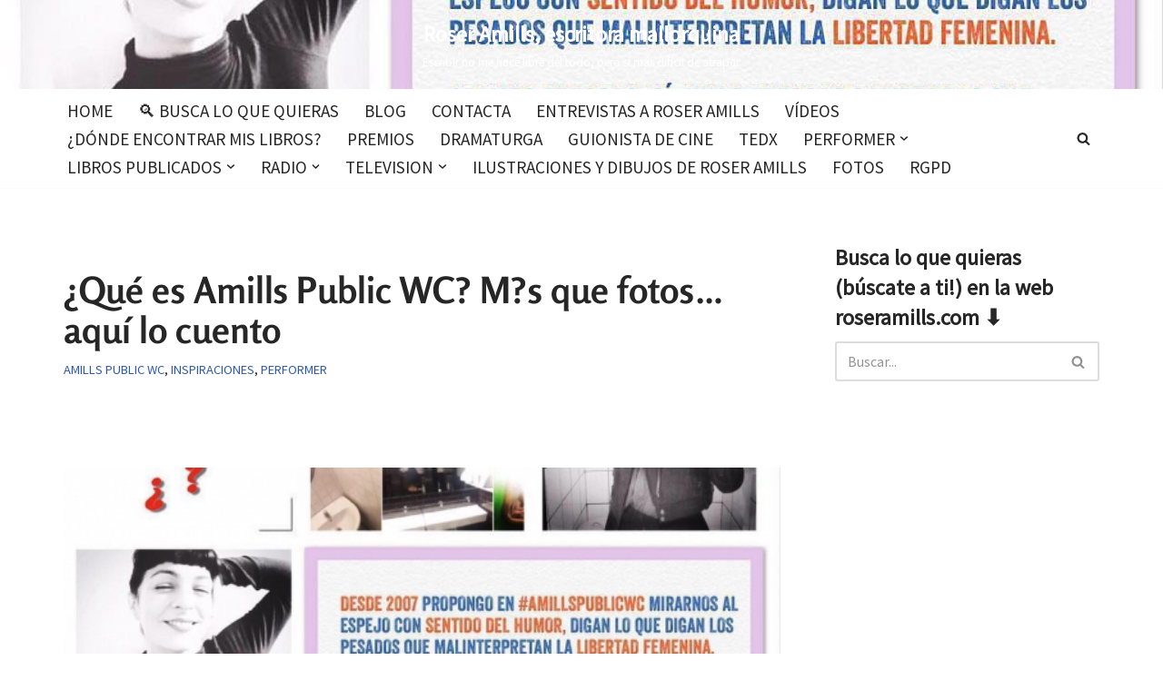

--- FILE ---
content_type: text/html; charset=UTF-8
request_url: https://roseramills.com/que-es-amillspublicwc-mas-que-fotos-aqui-lo-cuento/
body_size: 38573
content:
<!DOCTYPE html>
<html lang="es" prefix="og: https://ogp.me/ns#">
<head>
<meta charset="UTF-8">
<meta name="viewport" content="width=device-width, initial-scale=1, minimum-scale=1">
<link rel="profile" href="http://gmpg.org/xfn/11">
<link rel="pingback" href="https://roseramills.com/xmlrpc.php">
<!-- Etiqueta de Google (gtag.js) modo de consentimiento dataLayer añadido por Site Kit -->
<script id="google_gtagjs-js-consent-mode-data-layer">
window.dataLayer = window.dataLayer || [];function gtag(){dataLayer.push(arguments);}
gtag('consent', 'default', {"ad_personalization":"denied","ad_storage":"denied","ad_user_data":"denied","analytics_storage":"denied","functionality_storage":"denied","security_storage":"denied","personalization_storage":"denied","region":["AT","BE","BG","CH","CY","CZ","DE","DK","EE","ES","FI","FR","GB","GR","HR","HU","IE","IS","IT","LI","LT","LU","LV","MT","NL","NO","PL","PT","RO","SE","SI","SK"],"wait_for_update":500});
window._googlesitekitConsentCategoryMap = {"statistics":["analytics_storage"],"marketing":["ad_storage","ad_user_data","ad_personalization"],"functional":["functionality_storage","security_storage"],"preferences":["personalization_storage"]};
window._googlesitekitConsents = {"ad_personalization":"denied","ad_storage":"denied","ad_user_data":"denied","analytics_storage":"denied","functionality_storage":"denied","security_storage":"denied","personalization_storage":"denied","region":["AT","BE","BG","CH","CY","CZ","DE","DK","EE","ES","FI","FR","GB","GR","HR","HU","IE","IS","IT","LI","LT","LU","LV","MT","NL","NO","PL","PT","RO","SE","SI","SK"],"wait_for_update":500};
</script>
<!-- Fin de la etiqueta Google (gtag.js) modo de consentimiento dataLayer añadido por Site Kit -->
<!-- Optimización para motores de búsqueda de Rank Math -  https://rankmath.com/ -->
<title>¿Qué es Amills Public WC? M?s que fotos... aquí lo cuento - Roser Amills, escritora mallorquina</title>
<meta name="description" content="https://youtu.be/5SBirbj1wyo?si=k9rOrea7Xfsiw_5Q"/>
<meta name="robots" content="follow, index, max-snippet:-1, max-video-preview:-1, max-image-preview:standard"/>
<link rel="canonical" href="https://roseramills.com/que-es-amillspublicwc-mas-que-fotos-aqui-lo-cuento/" />
<meta property="og:locale" content="es_ES" />
<meta property="og:type" content="article" />
<meta property="og:title" content="¿Qué es Amills Public WC? M?s que fotos... aquí lo cuento - Roser Amills, escritora mallorquina" />
<meta property="og:description" content="https://youtu.be/5SBirbj1wyo?si=k9rOrea7Xfsiw_5Q" />
<meta property="og:url" content="https://roseramills.com/que-es-amillspublicwc-mas-que-fotos-aqui-lo-cuento/" />
<meta property="og:site_name" content="Roser Amills, escritora mallorquina" />
<meta property="article:publisher" content="https://www.facebook.com/roseramills" />
<meta property="article:author" content="https://www.facebook.com/roseramills" />
<meta property="article:tag" content="#amillspublicwc" />
<meta property="article:tag" content="alegria" />
<meta property="article:tag" content="cuarto de baño" />
<meta property="article:tag" content="desnuda" />
<meta property="article:tag" content="erotismo" />
<meta property="article:tag" content="felicidad sexual" />
<meta property="article:tag" content="gamberra" />
<meta property="article:tag" content="lavabo" />
<meta property="article:tag" content="lavabos" />
<meta property="article:tag" content="liberta" />
<meta property="article:tag" content="libertad sexual" />
<meta property="article:tag" content="mujeres" />
<meta property="article:tag" content="roser amills" />
<meta property="article:section" content="Amills public WC" />
<meta property="og:updated_time" content="2025-07-27T16:37:41+02:00" />
<meta property="og:image" content="https://roseramills.com/wp-content/uploads/2017/09/que-es-amills-public-wc.jpg" />
<meta property="og:image:secure_url" content="https://roseramills.com/wp-content/uploads/2017/09/que-es-amills-public-wc.jpg" />
<meta property="og:image:width" content="1080" />
<meta property="og:image:height" content="1080" />
<meta property="og:image:alt" content="que es amills public wc" />
<meta property="og:image:type" content="image/jpeg" />
<meta property="article:published_time" content="2017-09-03T21:05:22+02:00" />
<meta property="article:modified_time" content="2025-07-27T16:37:41+02:00" />
<meta name="twitter:card" content="summary_large_image" />
<meta name="twitter:title" content="¿Qué es Amills Public WC? M?s que fotos... aquí lo cuento - Roser Amills, escritora mallorquina" />
<meta name="twitter:description" content="https://youtu.be/5SBirbj1wyo?si=k9rOrea7Xfsiw_5Q" />
<meta name="twitter:site" content="@roseramills" />
<meta name="twitter:creator" content="@roseramills" />
<meta name="twitter:image" content="https://roseramills.com/wp-content/uploads/2017/09/que-es-amills-public-wc.jpg" />
<meta name="twitter:label1" content="Escrito por" />
<meta name="twitter:data1" content="Roser Amills" />
<meta name="twitter:label2" content="Tiempo de lectura" />
<meta name="twitter:data2" content="Menos de un minuto" />
<script type="application/ld+json" class="rank-math-schema">{"@context":"https://schema.org","@graph":[{"@type":["Person","Organization"],"@id":"https://roseramills.com/#person","name":"Roser Amills","sameAs":["https://www.facebook.com/roseramills","https://twitter.com/roseramills"],"logo":{"@type":"ImageObject","@id":"https://roseramills.com/#logo","url":"https://roseramills.com/wp-content/uploads/2026/01/favicon-roser-amills-3.png","contentUrl":"https://roseramills.com/wp-content/uploads/2026/01/favicon-roser-amills-3.png","caption":"Roser Amills, escritora mallorquina","inLanguage":"es","width":"512","height":"512"},"image":{"@type":"ImageObject","@id":"https://roseramills.com/#logo","url":"https://roseramills.com/wp-content/uploads/2026/01/favicon-roser-amills-3.png","contentUrl":"https://roseramills.com/wp-content/uploads/2026/01/favicon-roser-amills-3.png","caption":"Roser Amills, escritora mallorquina","inLanguage":"es","width":"512","height":"512"}},{"@type":"WebSite","@id":"https://roseramills.com/#website","url":"https://roseramills.com","name":"Roser Amills, escritora mallorquina","alternateName":"Roser Amills, escritora","publisher":{"@id":"https://roseramills.com/#person"},"inLanguage":"es"},{"@type":"ImageObject","@id":"https://roseramills.com/wp-content/uploads/2017/09/que-es-amills-public-wc.jpg","url":"https://roseramills.com/wp-content/uploads/2017/09/que-es-amills-public-wc.jpg","width":"1080","height":"1080","caption":"que es amills public wc","inLanguage":"es"},{"@type":"WebPage","@id":"https://roseramills.com/que-es-amillspublicwc-mas-que-fotos-aqui-lo-cuento/#webpage","url":"https://roseramills.com/que-es-amillspublicwc-mas-que-fotos-aqui-lo-cuento/","name":"\u00bfQu\u00e9 es Amills Public WC? M?s que fotos... aqu\u00ed lo cuento - Roser Amills, escritora mallorquina","datePublished":"2017-09-03T21:05:22+02:00","dateModified":"2025-07-27T16:37:41+02:00","isPartOf":{"@id":"https://roseramills.com/#website"},"primaryImageOfPage":{"@id":"https://roseramills.com/wp-content/uploads/2017/09/que-es-amills-public-wc.jpg"},"inLanguage":"es"},{"@type":"Person","@id":"https://roseramills.com/author/roseramills/","name":"Roser Amills","url":"https://roseramills.com/author/roseramills/","image":{"@type":"ImageObject","@id":"https://secure.gravatar.com/avatar/99fa5e88a9a2a035175511c3a1fbcf7964d5d6ac9d0cd97bcfee2687e1ac64c4?s=96&amp;d=retro&amp;r=g","url":"https://secure.gravatar.com/avatar/99fa5e88a9a2a035175511c3a1fbcf7964d5d6ac9d0cd97bcfee2687e1ac64c4?s=96&amp;d=retro&amp;r=g","caption":"Roser Amills","inLanguage":"es"},"sameAs":["https://roseramills.com","https://www.facebook.com/roseramills","https://twitter.com/roseramills"]},{"@type":"BlogPosting","headline":"\u00bfQu\u00e9 es Amills Public WC? M?s que fotos... aqu\u00ed lo cuento - Roser Amills, escritora mallorquina","datePublished":"2017-09-03T21:05:22+02:00","dateModified":"2025-07-27T16:37:41+02:00","articleSection":"Amills public WC, Inspiraciones, Performer","author":{"@id":"https://roseramills.com/author/roseramills/","name":"Roser Amills"},"publisher":{"@id":"https://roseramills.com/#person"},"description":"https://youtu.be/5SBirbj1wyo?si=k9rOrea7Xfsiw_5Q","name":"\u00bfQu\u00e9 es Amills Public WC? M?s que fotos... aqu\u00ed lo cuento - Roser Amills, escritora mallorquina","@id":"https://roseramills.com/que-es-amillspublicwc-mas-que-fotos-aqui-lo-cuento/#richSnippet","isPartOf":{"@id":"https://roseramills.com/que-es-amillspublicwc-mas-que-fotos-aqui-lo-cuento/#webpage"},"image":{"@id":"https://roseramills.com/wp-content/uploads/2017/09/que-es-amills-public-wc.jpg"},"inLanguage":"es","mainEntityOfPage":{"@id":"https://roseramills.com/que-es-amillspublicwc-mas-que-fotos-aqui-lo-cuento/#webpage"}}]}</script>
<!-- /Plugin Rank Math WordPress SEO -->
<link rel='dns-prefetch' href='//www.googletagmanager.com' />
<link rel='dns-prefetch' href='//use.fontawesome.com' />
<link rel='dns-prefetch' href='//fonts.googleapis.com' />
<link rel='dns-prefetch' href='//pagead2.googlesyndication.com' />
<link rel="alternate" type="application/rss+xml" title="Roser Amills, escritora mallorquina &raquo; Feed" href="https://roseramills.com/feed/" />
<link rel="alternate" type="application/rss+xml" title="Roser Amills, escritora mallorquina &raquo; Feed de los comentarios" href="https://roseramills.com/comments/feed/" />
<link rel="alternate" type="application/rss+xml" title="Roser Amills, escritora mallorquina &raquo; Comentario ¿Qué es Amills Public WC? M?s que fotos&#8230; aquí lo cuento del feed" href="https://roseramills.com/que-es-amillspublicwc-mas-que-fotos-aqui-lo-cuento/feed/" />
<link rel="alternate" title="oEmbed (JSON)" type="application/json+oembed" href="https://roseramills.com/wp-json/oembed/1.0/embed?url=https%3A%2F%2Froseramills.com%2Fque-es-amillspublicwc-mas-que-fotos-aqui-lo-cuento%2F" />
<link rel="alternate" title="oEmbed (XML)" type="text/xml+oembed" href="https://roseramills.com/wp-json/oembed/1.0/embed?url=https%3A%2F%2Froseramills.com%2Fque-es-amillspublicwc-mas-que-fotos-aqui-lo-cuento%2F&#038;format=xml" />
<style id='wp-img-auto-sizes-contain-inline-css'>
img:is([sizes=auto i],[sizes^="auto," i]){contain-intrinsic-size:3000px 1500px}
/*# sourceURL=wp-img-auto-sizes-contain-inline-css */
</style>
<link rel='stylesheet' id='wp-block-library-css' href='//roseramills.com/wp-content/cache/wpfc-minified/6zpgln8o/hg5e8.css' media='all' />
<style id='classic-theme-styles-inline-css'>
/*! This file is auto-generated */
.wp-block-button__link{color:#fff;background-color:#32373c;border-radius:9999px;box-shadow:none;text-decoration:none;padding:calc(.667em + 2px) calc(1.333em + 2px);font-size:1.125em}.wp-block-file__button{background:#32373c;color:#fff;text-decoration:none}
/*# sourceURL=/wp-includes/css/classic-themes.min.css */
</style>
<style id='font-awesome-svg-styles-default-inline-css'>
.svg-inline--fa {
display: inline-block;
height: 1em;
overflow: visible;
vertical-align: -.125em;
}
/*# sourceURL=font-awesome-svg-styles-default-inline-css */
</style>
<link rel='stylesheet' id='font-awesome-svg-styles-css' href='//roseramills.com/wp-content/cache/wpfc-minified/kl5cxd8s/hg5e8.css' media='all' />
<style id='font-awesome-svg-styles-inline-css'>
.wp-block-font-awesome-icon svg::before,
.wp-rich-text-font-awesome-icon svg::before {content: unset;}
/*# sourceURL=font-awesome-svg-styles-inline-css */
</style>
<style id='global-styles-inline-css'>
:root{--wp--preset--aspect-ratio--square: 1;--wp--preset--aspect-ratio--4-3: 4/3;--wp--preset--aspect-ratio--3-4: 3/4;--wp--preset--aspect-ratio--3-2: 3/2;--wp--preset--aspect-ratio--2-3: 2/3;--wp--preset--aspect-ratio--16-9: 16/9;--wp--preset--aspect-ratio--9-16: 9/16;--wp--preset--color--black: #000000;--wp--preset--color--cyan-bluish-gray: #abb8c3;--wp--preset--color--white: #ffffff;--wp--preset--color--pale-pink: #f78da7;--wp--preset--color--vivid-red: #cf2e2e;--wp--preset--color--luminous-vivid-orange: #ff6900;--wp--preset--color--luminous-vivid-amber: #fcb900;--wp--preset--color--light-green-cyan: #7bdcb5;--wp--preset--color--vivid-green-cyan: #00d084;--wp--preset--color--pale-cyan-blue: #8ed1fc;--wp--preset--color--vivid-cyan-blue: #0693e3;--wp--preset--color--vivid-purple: #9b51e0;--wp--preset--color--neve-link-color: var(--nv-primary-accent);--wp--preset--color--neve-link-hover-color: var(--nv-secondary-accent);--wp--preset--color--nv-site-bg: var(--nv-site-bg);--wp--preset--color--nv-light-bg: var(--nv-light-bg);--wp--preset--color--nv-dark-bg: var(--nv-dark-bg);--wp--preset--color--neve-text-color: var(--nv-text-color);--wp--preset--color--nv-text-dark-bg: var(--nv-text-dark-bg);--wp--preset--color--nv-c-1: var(--nv-c-1);--wp--preset--color--nv-c-2: var(--nv-c-2);--wp--preset--gradient--vivid-cyan-blue-to-vivid-purple: linear-gradient(135deg,rgb(6,147,227) 0%,rgb(155,81,224) 100%);--wp--preset--gradient--light-green-cyan-to-vivid-green-cyan: linear-gradient(135deg,rgb(122,220,180) 0%,rgb(0,208,130) 100%);--wp--preset--gradient--luminous-vivid-amber-to-luminous-vivid-orange: linear-gradient(135deg,rgb(252,185,0) 0%,rgb(255,105,0) 100%);--wp--preset--gradient--luminous-vivid-orange-to-vivid-red: linear-gradient(135deg,rgb(255,105,0) 0%,rgb(207,46,46) 100%);--wp--preset--gradient--very-light-gray-to-cyan-bluish-gray: linear-gradient(135deg,rgb(238,238,238) 0%,rgb(169,184,195) 100%);--wp--preset--gradient--cool-to-warm-spectrum: linear-gradient(135deg,rgb(74,234,220) 0%,rgb(151,120,209) 20%,rgb(207,42,186) 40%,rgb(238,44,130) 60%,rgb(251,105,98) 80%,rgb(254,248,76) 100%);--wp--preset--gradient--blush-light-purple: linear-gradient(135deg,rgb(255,206,236) 0%,rgb(152,150,240) 100%);--wp--preset--gradient--blush-bordeaux: linear-gradient(135deg,rgb(254,205,165) 0%,rgb(254,45,45) 50%,rgb(107,0,62) 100%);--wp--preset--gradient--luminous-dusk: linear-gradient(135deg,rgb(255,203,112) 0%,rgb(199,81,192) 50%,rgb(65,88,208) 100%);--wp--preset--gradient--pale-ocean: linear-gradient(135deg,rgb(255,245,203) 0%,rgb(182,227,212) 50%,rgb(51,167,181) 100%);--wp--preset--gradient--electric-grass: linear-gradient(135deg,rgb(202,248,128) 0%,rgb(113,206,126) 100%);--wp--preset--gradient--midnight: linear-gradient(135deg,rgb(2,3,129) 0%,rgb(40,116,252) 100%);--wp--preset--font-size--small: 13px;--wp--preset--font-size--medium: 20px;--wp--preset--font-size--large: 36px;--wp--preset--font-size--x-large: 42px;--wp--preset--spacing--20: 0.44rem;--wp--preset--spacing--30: 0.67rem;--wp--preset--spacing--40: 1rem;--wp--preset--spacing--50: 1.5rem;--wp--preset--spacing--60: 2.25rem;--wp--preset--spacing--70: 3.38rem;--wp--preset--spacing--80: 5.06rem;--wp--preset--shadow--natural: 6px 6px 9px rgba(0, 0, 0, 0.2);--wp--preset--shadow--deep: 12px 12px 50px rgba(0, 0, 0, 0.4);--wp--preset--shadow--sharp: 6px 6px 0px rgba(0, 0, 0, 0.2);--wp--preset--shadow--outlined: 6px 6px 0px -3px rgb(255, 255, 255), 6px 6px rgb(0, 0, 0);--wp--preset--shadow--crisp: 6px 6px 0px rgb(0, 0, 0);}:where(.is-layout-flex){gap: 0.5em;}:where(.is-layout-grid){gap: 0.5em;}body .is-layout-flex{display: flex;}.is-layout-flex{flex-wrap: wrap;align-items: center;}.is-layout-flex > :is(*, div){margin: 0;}body .is-layout-grid{display: grid;}.is-layout-grid > :is(*, div){margin: 0;}:where(.wp-block-columns.is-layout-flex){gap: 2em;}:where(.wp-block-columns.is-layout-grid){gap: 2em;}:where(.wp-block-post-template.is-layout-flex){gap: 1.25em;}:where(.wp-block-post-template.is-layout-grid){gap: 1.25em;}.has-black-color{color: var(--wp--preset--color--black) !important;}.has-cyan-bluish-gray-color{color: var(--wp--preset--color--cyan-bluish-gray) !important;}.has-white-color{color: var(--wp--preset--color--white) !important;}.has-pale-pink-color{color: var(--wp--preset--color--pale-pink) !important;}.has-vivid-red-color{color: var(--wp--preset--color--vivid-red) !important;}.has-luminous-vivid-orange-color{color: var(--wp--preset--color--luminous-vivid-orange) !important;}.has-luminous-vivid-amber-color{color: var(--wp--preset--color--luminous-vivid-amber) !important;}.has-light-green-cyan-color{color: var(--wp--preset--color--light-green-cyan) !important;}.has-vivid-green-cyan-color{color: var(--wp--preset--color--vivid-green-cyan) !important;}.has-pale-cyan-blue-color{color: var(--wp--preset--color--pale-cyan-blue) !important;}.has-vivid-cyan-blue-color{color: var(--wp--preset--color--vivid-cyan-blue) !important;}.has-vivid-purple-color{color: var(--wp--preset--color--vivid-purple) !important;}.has-neve-link-color-color{color: var(--wp--preset--color--neve-link-color) !important;}.has-neve-link-hover-color-color{color: var(--wp--preset--color--neve-link-hover-color) !important;}.has-nv-site-bg-color{color: var(--wp--preset--color--nv-site-bg) !important;}.has-nv-light-bg-color{color: var(--wp--preset--color--nv-light-bg) !important;}.has-nv-dark-bg-color{color: var(--wp--preset--color--nv-dark-bg) !important;}.has-neve-text-color-color{color: var(--wp--preset--color--neve-text-color) !important;}.has-nv-text-dark-bg-color{color: var(--wp--preset--color--nv-text-dark-bg) !important;}.has-nv-c-1-color{color: var(--wp--preset--color--nv-c-1) !important;}.has-nv-c-2-color{color: var(--wp--preset--color--nv-c-2) !important;}.has-black-background-color{background-color: var(--wp--preset--color--black) !important;}.has-cyan-bluish-gray-background-color{background-color: var(--wp--preset--color--cyan-bluish-gray) !important;}.has-white-background-color{background-color: var(--wp--preset--color--white) !important;}.has-pale-pink-background-color{background-color: var(--wp--preset--color--pale-pink) !important;}.has-vivid-red-background-color{background-color: var(--wp--preset--color--vivid-red) !important;}.has-luminous-vivid-orange-background-color{background-color: var(--wp--preset--color--luminous-vivid-orange) !important;}.has-luminous-vivid-amber-background-color{background-color: var(--wp--preset--color--luminous-vivid-amber) !important;}.has-light-green-cyan-background-color{background-color: var(--wp--preset--color--light-green-cyan) !important;}.has-vivid-green-cyan-background-color{background-color: var(--wp--preset--color--vivid-green-cyan) !important;}.has-pale-cyan-blue-background-color{background-color: var(--wp--preset--color--pale-cyan-blue) !important;}.has-vivid-cyan-blue-background-color{background-color: var(--wp--preset--color--vivid-cyan-blue) !important;}.has-vivid-purple-background-color{background-color: var(--wp--preset--color--vivid-purple) !important;}.has-neve-link-color-background-color{background-color: var(--wp--preset--color--neve-link-color) !important;}.has-neve-link-hover-color-background-color{background-color: var(--wp--preset--color--neve-link-hover-color) !important;}.has-nv-site-bg-background-color{background-color: var(--wp--preset--color--nv-site-bg) !important;}.has-nv-light-bg-background-color{background-color: var(--wp--preset--color--nv-light-bg) !important;}.has-nv-dark-bg-background-color{background-color: var(--wp--preset--color--nv-dark-bg) !important;}.has-neve-text-color-background-color{background-color: var(--wp--preset--color--neve-text-color) !important;}.has-nv-text-dark-bg-background-color{background-color: var(--wp--preset--color--nv-text-dark-bg) !important;}.has-nv-c-1-background-color{background-color: var(--wp--preset--color--nv-c-1) !important;}.has-nv-c-2-background-color{background-color: var(--wp--preset--color--nv-c-2) !important;}.has-black-border-color{border-color: var(--wp--preset--color--black) !important;}.has-cyan-bluish-gray-border-color{border-color: var(--wp--preset--color--cyan-bluish-gray) !important;}.has-white-border-color{border-color: var(--wp--preset--color--white) !important;}.has-pale-pink-border-color{border-color: var(--wp--preset--color--pale-pink) !important;}.has-vivid-red-border-color{border-color: var(--wp--preset--color--vivid-red) !important;}.has-luminous-vivid-orange-border-color{border-color: var(--wp--preset--color--luminous-vivid-orange) !important;}.has-luminous-vivid-amber-border-color{border-color: var(--wp--preset--color--luminous-vivid-amber) !important;}.has-light-green-cyan-border-color{border-color: var(--wp--preset--color--light-green-cyan) !important;}.has-vivid-green-cyan-border-color{border-color: var(--wp--preset--color--vivid-green-cyan) !important;}.has-pale-cyan-blue-border-color{border-color: var(--wp--preset--color--pale-cyan-blue) !important;}.has-vivid-cyan-blue-border-color{border-color: var(--wp--preset--color--vivid-cyan-blue) !important;}.has-vivid-purple-border-color{border-color: var(--wp--preset--color--vivid-purple) !important;}.has-neve-link-color-border-color{border-color: var(--wp--preset--color--neve-link-color) !important;}.has-neve-link-hover-color-border-color{border-color: var(--wp--preset--color--neve-link-hover-color) !important;}.has-nv-site-bg-border-color{border-color: var(--wp--preset--color--nv-site-bg) !important;}.has-nv-light-bg-border-color{border-color: var(--wp--preset--color--nv-light-bg) !important;}.has-nv-dark-bg-border-color{border-color: var(--wp--preset--color--nv-dark-bg) !important;}.has-neve-text-color-border-color{border-color: var(--wp--preset--color--neve-text-color) !important;}.has-nv-text-dark-bg-border-color{border-color: var(--wp--preset--color--nv-text-dark-bg) !important;}.has-nv-c-1-border-color{border-color: var(--wp--preset--color--nv-c-1) !important;}.has-nv-c-2-border-color{border-color: var(--wp--preset--color--nv-c-2) !important;}.has-vivid-cyan-blue-to-vivid-purple-gradient-background{background: var(--wp--preset--gradient--vivid-cyan-blue-to-vivid-purple) !important;}.has-light-green-cyan-to-vivid-green-cyan-gradient-background{background: var(--wp--preset--gradient--light-green-cyan-to-vivid-green-cyan) !important;}.has-luminous-vivid-amber-to-luminous-vivid-orange-gradient-background{background: var(--wp--preset--gradient--luminous-vivid-amber-to-luminous-vivid-orange) !important;}.has-luminous-vivid-orange-to-vivid-red-gradient-background{background: var(--wp--preset--gradient--luminous-vivid-orange-to-vivid-red) !important;}.has-very-light-gray-to-cyan-bluish-gray-gradient-background{background: var(--wp--preset--gradient--very-light-gray-to-cyan-bluish-gray) !important;}.has-cool-to-warm-spectrum-gradient-background{background: var(--wp--preset--gradient--cool-to-warm-spectrum) !important;}.has-blush-light-purple-gradient-background{background: var(--wp--preset--gradient--blush-light-purple) !important;}.has-blush-bordeaux-gradient-background{background: var(--wp--preset--gradient--blush-bordeaux) !important;}.has-luminous-dusk-gradient-background{background: var(--wp--preset--gradient--luminous-dusk) !important;}.has-pale-ocean-gradient-background{background: var(--wp--preset--gradient--pale-ocean) !important;}.has-electric-grass-gradient-background{background: var(--wp--preset--gradient--electric-grass) !important;}.has-midnight-gradient-background{background: var(--wp--preset--gradient--midnight) !important;}.has-small-font-size{font-size: var(--wp--preset--font-size--small) !important;}.has-medium-font-size{font-size: var(--wp--preset--font-size--medium) !important;}.has-large-font-size{font-size: var(--wp--preset--font-size--large) !important;}.has-x-large-font-size{font-size: var(--wp--preset--font-size--x-large) !important;}
:where(.wp-block-post-template.is-layout-flex){gap: 1.25em;}:where(.wp-block-post-template.is-layout-grid){gap: 1.25em;}
:where(.wp-block-term-template.is-layout-flex){gap: 1.25em;}:where(.wp-block-term-template.is-layout-grid){gap: 1.25em;}
:where(.wp-block-columns.is-layout-flex){gap: 2em;}:where(.wp-block-columns.is-layout-grid){gap: 2em;}
:root :where(.wp-block-pullquote){font-size: 1.5em;line-height: 1.6;}
/*# sourceURL=global-styles-inline-css */
</style>
<link rel='stylesheet' id='contact-form-7-css' href='//roseramills.com/wp-content/cache/wpfc-minified/6v4e9hgu/hg5e8.css' media='all' />
<link rel='stylesheet' id='mbdb-styles-css' href='//roseramills.com/wp-content/cache/wpfc-minified/f5p5dj1x/hg5e8.css' media='all' />
<link rel='stylesheet' id='mbdb-book-grid-styles-css' href='//roseramills.com/wp-content/cache/wpfc-minified/fopn0j21/hg5e8.css' media='all' />
<link rel='stylesheet' id='mbdb-retailer-buttons-styles-css' href='//roseramills.com/wp-content/cache/wpfc-minified/ll1rr1ex/hg5e8.css' media='all' />
<link rel='stylesheet' id='neve-style-css' href='//roseramills.com/wp-content/cache/wpfc-minified/jltfadwl/hg5e8.css' media='all' />
<style id='neve-style-inline-css'>
h1 {font-family: var(--h1fontfamily);}.is-menu-sidebar .header-menu-sidebar { visibility: visible; }.is-menu-sidebar.menu_sidebar_slide_left .header-menu-sidebar { transform: translate3d(0, 0, 0); left: 0; }.is-menu-sidebar.menu_sidebar_slide_right .header-menu-sidebar { transform: translate3d(0, 0, 0); right: 0; }.is-menu-sidebar.menu_sidebar_pull_right .header-menu-sidebar, .is-menu-sidebar.menu_sidebar_pull_left .header-menu-sidebar { transform: translateX(0); }.is-menu-sidebar.menu_sidebar_dropdown .header-menu-sidebar { height: auto; }.is-menu-sidebar.menu_sidebar_dropdown .header-menu-sidebar-inner { max-height: 400px; padding: 20px 0; }.is-menu-sidebar.menu_sidebar_full_canvas .header-menu-sidebar { opacity: 1; }.header-menu-sidebar .menu-item-nav-search:not(.floating) { pointer-events: none; }.header-menu-sidebar .menu-item-nav-search .is-menu-sidebar { pointer-events: unset; }@media screen and (max-width: 960px) { .builder-item.cr .item--inner { --textalign: center; --justify: center; } }
.nv-meta-list li.meta:not(:last-child):after { content:"/" }.nv-meta-list .no-mobile{
display:none;
}.nv-meta-list li.last::after{
content: ""!important;
}@media (min-width: 769px) {
.nv-meta-list .no-mobile {
display: inline-block;
}
.nv-meta-list li.last:not(:last-child)::after {
content: "/" !important;
}
}
:root{ --container: 748px;--postwidth:100%; --primarybtnbg: var(--nv-primary-accent); --primarybtnhoverbg: var(--nv-primary-accent); --primarybtncolor: #fff; --secondarybtncolor: var(--nv-primary-accent); --primarybtnhovercolor: #fff; --secondarybtnhovercolor: var(--nv-primary-accent);--primarybtnborderradius:3px;--secondarybtnborderradius:3px;--secondarybtnborderwidth:3px;--btnpadding:13px 15px;--primarybtnpadding:13px 15px;--secondarybtnpadding:calc(13px - 3px) calc(15px - 3px); --bodyfontfamily: "Source Sans Pro"; --bodyfontsize: 15px; --bodylineheight: 1.6; --bodyletterspacing: 0px; --bodyfontweight: 400; --headingsfontfamily: Rosario; --h1fontfamily: Rosario; --h1fontsize: 36px; --h1fontweight: 700; --h1lineheight: 1.2em; --h1letterspacing: 0px; --h1texttransform: none; --h2fontsize: 28px; --h2fontweight: 700; --h2lineheight: 1.3; --h2letterspacing: 0px; --h2texttransform: none; --h3fontsize: 24px; --h3fontweight: 700; --h3lineheight: 1.4; --h3letterspacing: 0px; --h3texttransform: none; --h4fontsize: 20px; --h4fontweight: 700; --h4lineheight: 1.6; --h4letterspacing: 0px; --h4texttransform: none; --h5fontsize: 16px; --h5fontweight: 700; --h5lineheight: 1.6; --h5letterspacing: 0px; --h5texttransform: none; --h6fontsize: 14px; --h6fontweight: 700; --h6lineheight: 1.6; --h6letterspacing: 0px; --h6texttransform: none;--formfieldborderwidth:2px;--formfieldborderradius:3px; --formfieldbgcolor: var(--nv-site-bg); --formfieldbordercolor: #dddddd; --formfieldcolor: var(--nv-text-color);--formfieldpadding:10px 12px; } .nv-index-posts{ --borderradius:0px; } .has-neve-button-color-color{ color: var(--nv-primary-accent)!important; } .has-neve-button-color-background-color{ background-color: var(--nv-primary-accent)!important; } .single-post-container .alignfull > [class*="__inner-container"], .single-post-container .alignwide > [class*="__inner-container"]{ max-width:718px } .nv-meta-list{ --avatarsize: 20px; } .single .nv-meta-list{ --avatarsize: 20px; } .single .nv-meta-list li{ --texttransform: uppercase; } .nv-post-cover{ --height: 250px;--padding:40px 15px;--justify: flex-start; --textalign: left; --valign: center; } .nv-post-cover .nv-title-meta-wrap, .nv-page-title-wrap, .entry-header{ --textalign: left; } .nv-is-boxed.nv-title-meta-wrap{ --padding:40px 15px; --bgcolor: var(--nv-dark-bg); } .nv-overlay{ --opacity: 50; --blendmode: normal; } .nv-is-boxed.nv-comments-wrap{ --padding:20px; } .nv-is-boxed.comment-respond{ --padding:20px; } .single:not(.single-product), .page{ --c-vspace:0 0 0 0;; } .scroll-to-top{ --color: var(--nv-text-dark-bg);--padding:8px 10px; --borderradius: 3px; --bgcolor: var(--nv-primary-accent); --hovercolor: var(--nv-text-dark-bg); --hoverbgcolor: var(--nv-primary-accent);--size:16px; } .global-styled{ --bgcolor: var(--nv-site-bg); } .header-top{ --rowbcolor: var(--nv-light-bg); --color: var(--nv-text-color);--bgimage:url("https://roseramills.com/wp-content/uploads/2026/01/18339801250012441.jpg");--bgposition:50% 50%;;--bgoverlayopacity:0.5; } .header-main{ --rowbcolor: var(--nv-light-bg); --color: var(--nv-text-color);--bgimage:url("https://roseramills.com/wp-content/uploads/2017/09/que-es-amills-public-wc.jpg");--bgposition:50% 50%;;--bgoverlayopacity:0.5; } .header-bottom{ --rowbcolor: var(--nv-light-bg); --color: var(--nv-text-color); --bgcolor: var(--nv-site-bg); } .header-menu-sidebar-bg{ --justify: flex-start; --textalign: left;--flexg: 1;--wrapdropdownwidth: auto; --color: var(--nv-text-color); --overlaycolor: var(--nv-site-bg);--bgimage:none;--bgposition:50% 50%;;--bgattachment:fixed;--bgoverlayopacity:0.89; } .header-menu-sidebar{ width: 250px; } .builder-item--logo{ --maxwidth: 120px; --color: var(--nv-site-bg); --fs: 24px;--padding:10px 0;--margin:0; --textalign: center;--justify: center; } .builder-item--nav-icon,.header-menu-sidebar .close-sidebar-panel .navbar-toggle{ --borderradius:0; } .builder-item--nav-icon{ --label-margin:0 5px 0 0;;--padding:10px 15px;--margin:0; } .builder-item--primary-menu{ --hovercolor: #8e1ac8; --hovertextcolor: var(--nv-text-color); --activecolor: #df0c0c; --spacing: 20px; --height: 25px;--padding:0;--margin:0; --fontsize: 1em; --lineheight: 1.6em; --letterspacing: 0px; --fontweight: 500; --texttransform: uppercase; --iconsize: 1em; } .hfg-is-group.has-primary-menu .inherit-ff{ --inheritedfw: 500; } .builder-item--header_search_responsive{ --iconsize: 15px; --hovercolor: #dc2323; --formfieldfontsize: 14px;--formfieldborderwidth:2px;--formfieldborderradius:2px; --height: 40px;--padding:0 10px;--margin:0; } .footer-top-inner .row{ grid-template-columns:1fr 1fr 1fr; --valign: flex-start; } .footer-top{ --rowbcolor: var(--nv-light-bg); --color: var(--nv-text-color); --bgcolor: var(--nv-site-bg); } .footer-main-inner .row{ grid-template-columns:1fr 1fr 1fr; --valign: flex-start; } .footer-main{ --rowbcolor: var(--nv-light-bg); --color: var(--nv-text-color); --bgcolor: var(--nv-site-bg); } .footer-bottom-inner .row{ grid-template-columns:1fr 1fr 1fr; --valign: flex-start; } .footer-bottom{ --rowbcolor: var(--nv-light-bg); --color: var(--nv-text-dark-bg); --bgcolor: var(--nv-dark-bg); } @media(min-width: 576px){ :root{ --container: 992px;--postwidth:50%;--btnpadding:13px 15px;--primarybtnpadding:13px 15px;--secondarybtnpadding:calc(13px - 3px) calc(15px - 3px); --bodyfontsize: 16px; --bodylineheight: 1.6; --bodyletterspacing: 0px; --h1fontsize: 38px; --h1lineheight: 1.2em; --h1letterspacing: 0px; --h2fontsize: 30px; --h2lineheight: 1.2; --h2letterspacing: 0px; --h3fontsize: 26px; --h3lineheight: 1.4; --h3letterspacing: 0px; --h4fontsize: 22px; --h4lineheight: 1.5; --h4letterspacing: 0px; --h5fontsize: 18px; --h5lineheight: 1.6; --h5letterspacing: 0px; --h6fontsize: 14px; --h6lineheight: 1.6; --h6letterspacing: 0px; } .single-post-container .alignfull > [class*="__inner-container"], .single-post-container .alignwide > [class*="__inner-container"]{ max-width:962px } .nv-meta-list{ --avatarsize: 20px; } .single .nv-meta-list{ --avatarsize: 20px; } .nv-post-cover{ --height: 320px;--padding:60px 30px;--justify: flex-start; --textalign: left; --valign: center; } .nv-post-cover .nv-title-meta-wrap, .nv-page-title-wrap, .entry-header{ --textalign: left; } .nv-is-boxed.nv-title-meta-wrap{ --padding:60px 30px; } .nv-is-boxed.nv-comments-wrap{ --padding:30px; } .nv-is-boxed.comment-respond{ --padding:30px; } .single:not(.single-product), .page{ --c-vspace:0 0 0 0;; } .scroll-to-top{ --padding:8px 10px;--size:16px; } .header-menu-sidebar-bg{ --justify: flex-start; --textalign: left;--flexg: 1;--wrapdropdownwidth: auto; } .header-menu-sidebar{ width: 350px; } .builder-item--logo{ --maxwidth: 120px; --fs: 24px;--padding:10px 0;--margin:0; --textalign: center;--justify: center; } .builder-item--nav-icon{ --label-margin:0 5px 0 0;;--padding:10px 15px;--margin:0; } .builder-item--primary-menu{ --spacing: 20px; --height: 25px;--padding:0;--margin:0; --fontsize: 1em; --lineheight: 1.6em; --letterspacing: 0px; --iconsize: 1em; } .builder-item--header_search_responsive{ --formfieldfontsize: 14px;--formfieldborderwidth:2px;--formfieldborderradius:2px; --height: 40px;--padding:0 10px;--margin:0; } }@media(min-width: 960px){ :root{ --container: 1170px;--postwidth:33.333333333333%;--btnpadding:13px 15px;--primarybtnpadding:13px 15px;--secondarybtnpadding:calc(13px - 3px) calc(15px - 3px); --bodyfontsize: 16px; --bodylineheight: 1.7; --bodyletterspacing: 0px; --h1fontsize: 40px; --h1lineheight: 1.1em; --h1letterspacing: 0px; --h2fontsize: 32px; --h2lineheight: 1.2; --h2letterspacing: 0px; --h3fontsize: 28px; --h3lineheight: 1.4; --h3letterspacing: 0px; --h4fontsize: 24px; --h4lineheight: 1.5; --h4letterspacing: 0px; --h5fontsize: 20px; --h5lineheight: 1.6; --h5letterspacing: 0px; --h6fontsize: 16px; --h6lineheight: 1.6; --h6letterspacing: 0px; } body:not(.single):not(.archive):not(.blog):not(.search):not(.error404) .neve-main > .container .col, body.post-type-archive-course .neve-main > .container .col, body.post-type-archive-llms_membership .neve-main > .container .col{ max-width: 100%; } body:not(.single):not(.archive):not(.blog):not(.search):not(.error404) .nv-sidebar-wrap, body.post-type-archive-course .nv-sidebar-wrap, body.post-type-archive-llms_membership .nv-sidebar-wrap{ max-width: 0%; } .neve-main > .archive-container .nv-index-posts.col{ max-width: 100%; } .neve-main > .archive-container .nv-sidebar-wrap{ max-width: 0%; } .neve-main > .single-post-container .nv-single-post-wrap.col{ max-width: 70%; } .single-post-container .alignfull > [class*="__inner-container"], .single-post-container .alignwide > [class*="__inner-container"]{ max-width:789px } .container-fluid.single-post-container .alignfull > [class*="__inner-container"], .container-fluid.single-post-container .alignwide > [class*="__inner-container"]{ max-width:calc(70% + 15px) } .neve-main > .single-post-container .nv-sidebar-wrap{ max-width: 30%; } .nv-meta-list{ --avatarsize: 20px; } .single .nv-meta-list{ --avatarsize: 20px; } .nv-post-cover{ --height: 400px;--padding:60px 40px;--justify: flex-start; --textalign: left; --valign: center; } .nv-post-cover .nv-title-meta-wrap, .nv-page-title-wrap, .entry-header{ --textalign: left; } .nv-is-boxed.nv-title-meta-wrap{ --padding:60px 40px; } .nv-is-boxed.nv-comments-wrap{ --padding:40px; } .nv-is-boxed.comment-respond{ --padding:40px; } .single:not(.single-product), .page{ --c-vspace:0 0 0 0;; } .scroll-to-top{ --padding:8px 10px;--size:16px; } .header-menu-sidebar-bg{ --justify: flex-start; --textalign: left;--flexg: 1;--wrapdropdownwidth: auto; } .header-menu-sidebar{ width: 350px; } .builder-item--logo{ --maxwidth: 120px; --fs: 24px;--padding:10px 0;--margin:0; --textalign: center;--justify: center; } .builder-item--nav-icon{ --label-margin:0 5px 0 0;;--padding:10px 15px;--margin:0; } .builder-item--primary-menu{ --spacing: 20px; --height: 25px;--padding:0;--margin:0; --fontsize: 1.2em; --lineheight: 1.6em; --letterspacing: 0px; --iconsize: 1.2em; } .builder-item--header_search_responsive{ --formfieldfontsize: 14px;--formfieldborderwidth:2px;--formfieldborderradius:2px; --height: 40px;--padding:0 10px;--margin:0; } }.nv-content-wrap .elementor a:not(.button):not(.wp-block-file__button){ text-decoration: none; }.scroll-to-top {right: 20px; border: none; position: fixed; bottom: 30px; display: none; opacity: 0; visibility: hidden; transition: opacity 0.3s ease-in-out, visibility 0.3s ease-in-out; align-items: center; justify-content: center; z-index: 999; } @supports (-webkit-overflow-scrolling: touch) { .scroll-to-top { bottom: 74px; } } .scroll-to-top.image { background-position: center; } .scroll-to-top .scroll-to-top-image { width: 100%; height: 100%; } .scroll-to-top .scroll-to-top-label { margin: 0; padding: 5px; } .scroll-to-top:hover { text-decoration: none; } .scroll-to-top.scroll-to-top-left {left: 20px; right: unset;} .scroll-to-top.scroll-show-mobile { display: flex; } @media (min-width: 960px) { .scroll-to-top { display: flex; } }.scroll-to-top { color: var(--color); padding: var(--padding); border-radius: var(--borderradius); background: var(--bgcolor); } .scroll-to-top:hover, .scroll-to-top:focus { color: var(--hovercolor); background: var(--hoverbgcolor); } .scroll-to-top-icon, .scroll-to-top.image .scroll-to-top-image { width: var(--size); height: var(--size); } .scroll-to-top-image { background-image: var(--bgimage); background-size: cover; }:root{--nv-primary-accent:#2f5aae;--nv-secondary-accent:#2f5aae;--nv-site-bg:#ffffff;--nv-light-bg:#f4f5f7;--nv-dark-bg:#121212;--nv-text-color:#272626;--nv-text-dark-bg:#ffffff;--nv-c-1:#9463ae;--nv-c-2:#be574b;--nv-fallback-ff:Arial, Helvetica, sans-serif;}
:root{--e-global-color-nvprimaryaccent:#2f5aae;--e-global-color-nvsecondaryaccent:#2f5aae;--e-global-color-nvsitebg:#ffffff;--e-global-color-nvlightbg:#f4f5f7;--e-global-color-nvdarkbg:#121212;--e-global-color-nvtextcolor:#272626;--e-global-color-nvtextdarkbg:#ffffff;--e-global-color-nvc1:#9463ae;--e-global-color-nvc2:#be574b;}
/* cyrillic-ext */
@font-face {
font-family: 'Source Sans Pro';
font-style: normal;
font-weight: 400;
font-display: swap;
src: url(https://roseramills.com/wp-content/fonts/source-sans-pro/6xK3dSBYKcSV-LCoeQqfX1RYOo3qNa7lqDY.woff2) format('woff2');
unicode-range: U+0460-052F, U+1C80-1C8A, U+20B4, U+2DE0-2DFF, U+A640-A69F, U+FE2E-FE2F;
}
/* cyrillic */
@font-face {
font-family: 'Source Sans Pro';
font-style: normal;
font-weight: 400;
font-display: swap;
src: url(https://roseramills.com/wp-content/fonts/source-sans-pro/6xK3dSBYKcSV-LCoeQqfX1RYOo3qPK7lqDY.woff2) format('woff2');
unicode-range: U+0301, U+0400-045F, U+0490-0491, U+04B0-04B1, U+2116;
}
/* greek-ext */
@font-face {
font-family: 'Source Sans Pro';
font-style: normal;
font-weight: 400;
font-display: swap;
src: url(https://roseramills.com/wp-content/fonts/source-sans-pro/6xK3dSBYKcSV-LCoeQqfX1RYOo3qNK7lqDY.woff2) format('woff2');
unicode-range: U+1F00-1FFF;
}
/* greek */
@font-face {
font-family: 'Source Sans Pro';
font-style: normal;
font-weight: 400;
font-display: swap;
src: url(https://roseramills.com/wp-content/fonts/source-sans-pro/6xK3dSBYKcSV-LCoeQqfX1RYOo3qO67lqDY.woff2) format('woff2');
unicode-range: U+0370-0377, U+037A-037F, U+0384-038A, U+038C, U+038E-03A1, U+03A3-03FF;
}
/* vietnamese */
@font-face {
font-family: 'Source Sans Pro';
font-style: normal;
font-weight: 400;
font-display: swap;
src: url(https://roseramills.com/wp-content/fonts/source-sans-pro/6xK3dSBYKcSV-LCoeQqfX1RYOo3qN67lqDY.woff2) format('woff2');
unicode-range: U+0102-0103, U+0110-0111, U+0128-0129, U+0168-0169, U+01A0-01A1, U+01AF-01B0, U+0300-0301, U+0303-0304, U+0308-0309, U+0323, U+0329, U+1EA0-1EF9, U+20AB;
}
/* latin-ext */
@font-face {
font-family: 'Source Sans Pro';
font-style: normal;
font-weight: 400;
font-display: swap;
src: url(https://roseramills.com/wp-content/fonts/source-sans-pro/6xK3dSBYKcSV-LCoeQqfX1RYOo3qNq7lqDY.woff2) format('woff2');
unicode-range: U+0100-02BA, U+02BD-02C5, U+02C7-02CC, U+02CE-02D7, U+02DD-02FF, U+0304, U+0308, U+0329, U+1D00-1DBF, U+1E00-1E9F, U+1EF2-1EFF, U+2020, U+20A0-20AB, U+20AD-20C0, U+2113, U+2C60-2C7F, U+A720-A7FF;
}
/* latin */
@font-face {
font-family: 'Source Sans Pro';
font-style: normal;
font-weight: 400;
font-display: swap;
src: url(https://roseramills.com/wp-content/fonts/source-sans-pro/6xK3dSBYKcSV-LCoeQqfX1RYOo3qOK7l.woff2) format('woff2');
unicode-range: U+0000-00FF, U+0131, U+0152-0153, U+02BB-02BC, U+02C6, U+02DA, U+02DC, U+0304, U+0308, U+0329, U+2000-206F, U+20AC, U+2122, U+2191, U+2193, U+2212, U+2215, U+FEFF, U+FFFD;
}
/* vietnamese */
@font-face {
font-family: 'Rosario';
font-style: normal;
font-weight: 400;
font-display: swap;
src: url(https://roseramills.com/wp-content/fonts/rosario/xfux0WDhWW_fOEoY2Fz9zT7D.woff2) format('woff2');
unicode-range: U+0102-0103, U+0110-0111, U+0128-0129, U+0168-0169, U+01A0-01A1, U+01AF-01B0, U+0300-0301, U+0303-0304, U+0308-0309, U+0323, U+0329, U+1EA0-1EF9, U+20AB;
}
/* latin-ext */
@font-face {
font-family: 'Rosario';
font-style: normal;
font-weight: 400;
font-display: swap;
src: url(https://roseramills.com/wp-content/fonts/rosario/xfux0WDhWW_fOEoY2F39zT7D.woff2) format('woff2');
unicode-range: U+0100-02BA, U+02BD-02C5, U+02C7-02CC, U+02CE-02D7, U+02DD-02FF, U+0304, U+0308, U+0329, U+1D00-1DBF, U+1E00-1E9F, U+1EF2-1EFF, U+2020, U+20A0-20AB, U+20AD-20C0, U+2113, U+2C60-2C7F, U+A720-A7FF;
}
/* latin */
@font-face {
font-family: 'Rosario';
font-style: normal;
font-weight: 400;
font-display: swap;
src: url(https://roseramills.com/wp-content/fonts/rosario/xfux0WDhWW_fOEoY2FP9zQ.woff2) format('woff2');
unicode-range: U+0000-00FF, U+0131, U+0152-0153, U+02BB-02BC, U+02C6, U+02DA, U+02DC, U+0304, U+0308, U+0329, U+2000-206F, U+20AC, U+2122, U+2191, U+2193, U+2212, U+2215, U+FEFF, U+FFFD;
}
/* vietnamese */
@font-face {
font-family: 'Rosario';
font-style: normal;
font-weight: 700;
font-display: swap;
src: url(https://roseramills.com/wp-content/fonts/rosario/xfux0WDhWW_fOEoY2Fz9zT7D.woff2) format('woff2');
unicode-range: U+0102-0103, U+0110-0111, U+0128-0129, U+0168-0169, U+01A0-01A1, U+01AF-01B0, U+0300-0301, U+0303-0304, U+0308-0309, U+0323, U+0329, U+1EA0-1EF9, U+20AB;
}
/* latin-ext */
@font-face {
font-family: 'Rosario';
font-style: normal;
font-weight: 700;
font-display: swap;
src: url(https://roseramills.com/wp-content/fonts/rosario/xfux0WDhWW_fOEoY2F39zT7D.woff2) format('woff2');
unicode-range: U+0100-02BA, U+02BD-02C5, U+02C7-02CC, U+02CE-02D7, U+02DD-02FF, U+0304, U+0308, U+0329, U+1D00-1DBF, U+1E00-1E9F, U+1EF2-1EFF, U+2020, U+20A0-20AB, U+20AD-20C0, U+2113, U+2C60-2C7F, U+A720-A7FF;
}
/* latin */
@font-face {
font-family: 'Rosario';
font-style: normal;
font-weight: 700;
font-display: swap;
src: url(https://roseramills.com/wp-content/fonts/rosario/xfux0WDhWW_fOEoY2FP9zQ.woff2) format('woff2');
unicode-range: U+0000-00FF, U+0131, U+0152-0153, U+02BB-02BC, U+02C6, U+02DA, U+02DC, U+0304, U+0308, U+0329, U+2000-206F, U+20AC, U+2122, U+2191, U+2193, U+2212, U+2215, U+FEFF, U+FFFD;
}
/*# sourceURL=neve-style-inline-css */
</style>
<link rel='stylesheet' id='font-awesome-official-css' href='https://use.fontawesome.com/releases/v7.1.0/css/all.css' media='all' integrity="sha384-YgSbYtJcfPnMV/aJ0UdQk84ctht/ckX0MrfQwxOhw43RMBw2WSaDSMVh4gQwLdE4" crossorigin="anonymous" />
<link rel='stylesheet' id='recent-posts-widget-with-thumbnails-public-style-css' href='//roseramills.com/wp-content/cache/wpfc-minified/kb6uu28y/hg5e8.css' media='all' />
<link rel='stylesheet' id='font-awesome-official-v4shim-css' href='https://use.fontawesome.com/releases/v7.1.0/css/v4-shims.css' media='all' integrity="sha384-x7gY7KtJtebXMA+u0+29uPlUOz4p7j98RqgzQi1GfRXoi2lLDwinWvWfqWmlDB/i" crossorigin="anonymous" />
<script src="https://roseramills.com/wp-includes/js/jquery/jquery.min.js?ver=3.7.1" id="jquery-core-js"></script>
<script src="https://roseramills.com/wp-includes/js/jquery/jquery-migrate.min.js?ver=3.4.1" id="jquery-migrate-js"></script>
<script src="https://roseramills.com/wp-content/plugins/mooberry-book-manager/js/single-book.js?ver=241213-182906" id="single-book-js"></script>
<script src="https://roseramills.com/wp-content/plugins/related-posts-thumbnails/assets/js/front.min.js?ver=4.3.1" id="rpt_front_style-js"></script>
<script src="https://roseramills.com/wp-content/plugins/related-posts-thumbnails/assets/js/lazy-load.js?ver=4.3.1" id="rpt-lazy-load-js"></script>
<!-- Fragmento de código de la etiqueta de Google (gtag.js) añadida por Site Kit -->
<!-- Fragmento de código de Google Analytics añadido por Site Kit -->
<script src="https://www.googletagmanager.com/gtag/js?id=G-S15C7XSD33" id="google_gtagjs-js" async></script>
<script id="google_gtagjs-js-after">
window.dataLayer = window.dataLayer || [];function gtag(){dataLayer.push(arguments);}
gtag("set","linker",{"domains":["roseramills.com"]});
gtag("js", new Date());
gtag("set", "developer_id.dZTNiMT", true);
gtag("config", "G-S15C7XSD33");
window._googlesitekit = window._googlesitekit || {}; window._googlesitekit.throttledEvents = []; window._googlesitekit.gtagEvent = (name, data) => { var key = JSON.stringify( { name, data } ); if ( !! window._googlesitekit.throttledEvents[ key ] ) { return; } window._googlesitekit.throttledEvents[ key ] = true; setTimeout( () => { delete window._googlesitekit.throttledEvents[ key ]; }, 5 ); gtag( "event", name, { ...data, event_source: "site-kit" } ); }; 
//# sourceURL=google_gtagjs-js-after
</script>
<link rel="https://api.w.org/" href="https://roseramills.com/wp-json/" /><link rel="alternate" title="JSON" type="application/json" href="https://roseramills.com/wp-json/wp/v2/posts/54796" /><link rel="EditURI" type="application/rsd+xml" title="RSD" href="https://roseramills.com/xmlrpc.php?rsd" />
<meta name="generator" content="WordPress 6.9" />
<link rel='shortlink' href='https://roseramills.com/?p=54796' />
<meta name="generator" content="Site Kit by Google 1.170.0" />        <style>
#related_posts_thumbnails li {
border-right: 1px solid #dddddd;
background-color: #ffffff            }
#related_posts_thumbnails li:hover {
background-color: #eeeeee;
}
.relpost_content {
font-size: 12px;
color: #333333;
}
.relpost-block-single {
background-color: #ffffff;
border-right: 1px solid #dddddd;
border-left: 1px solid #dddddd;
margin-right: -1px;
}
.relpost-block-single:hover {
background-color: #eeeeee;
}
</style>
<!-- Metaetiquetas de Google AdSense añadidas por Site Kit -->
<meta name="google-adsense-platform-account" content="ca-host-pub-2644536267352236">
<meta name="google-adsense-platform-domain" content="sitekit.withgoogle.com">
<!-- Acabar con las metaetiquetas de Google AdSense añadidas por Site Kit -->
<meta name="generator" content="Elementor 3.34.2; settings: css_print_method-internal, google_font-enabled, font_display-auto">
<!-- Fragmento de código de Google Adsense añadido por Site Kit -->
<script async src="https://pagead2.googlesyndication.com/pagead/js/adsbygoogle.js?client=ca-pub-4406768139951911&amp;host=ca-host-pub-2644536267352236" crossorigin="anonymous"></script>
<!-- Final del fragmento de código de Google Adsense añadido por Site Kit -->
<link rel="icon" href="https://roseramills.com/wp-content/uploads/2026/01/logotipo-roser-amills-2-32x32.jpeg" sizes="32x32" />
<link rel="icon" href="https://roseramills.com/wp-content/uploads/2026/01/logotipo-roser-amills-2-192x192.jpeg" sizes="192x192" />
<link rel="apple-touch-icon" href="https://roseramills.com/wp-content/uploads/2026/01/logotipo-roser-amills-2-180x180.jpeg" />
<meta name="msapplication-TileImage" content="https://roseramills.com/wp-content/uploads/2026/01/logotipo-roser-amills-2-270x270.jpeg" />
<style id="wp-custom-css">
/* Optimizar visualizacion de fuentes de iconos (Font Awesome)
NOTA: @font-face sin src NO es válido. Lo quito para evitar comportamientos raros.
Si quieres font-display: swap en Font Awesome, hay que aplicarlo en el archivo/loader real.
*/
.fa, .fab, .fas { vertical-align: middle; }
/* Ajuste del encuadre de las imagenes destacadas en el tema Neve */
.nv-post-cover {
background-position: 50% 30% !important;
}
/* --- Optimizacion para evitar saltos de diseno acumulados (CLS) --- */
/* 1. Asegura imagenes, iframes y videos con comportamiento predecible */
img,
iframe,
video {
max-width: 100%;
height: auto !important;
display: block;
object-fit: contain;
}
/* 2. Proporcion visual predeterminada para imagenes sin dimensiones */
img:not([width]):not([height]) {
aspect-ratio: 4 / 3;
object-fit: contain !important;
}
/* 3. Proporcion para iframes y embeds */
iframe,
embed {
aspect-ratio: 16 / 9;
height: auto !important;
width: 100%;
object-fit: contain;
}
/* 4. Contenedor para incrustados (por ejemplo YouTube o Vimeo) */
.embed-container,
iframe[src*="youtube"],
iframe[src*="vimeo"] {
width: 100%;
aspect-ratio: 16 / 9;
position: relative;
display: block;
overflow: hidden;
}
/* 5. Reserva de espacio en cabecera, logo y menu para evitar movimientos */
header,
.site-header,
.custom-logo-link img {
min-height: 70px;
}
.menu-toggle {
min-height: 44px;
}
/* 6. Reserva de espacio para widgets y embebidos (bien) */
.widget,
.wp-block-embed,
.lazyload {
min-height: 200px;
transition: min-height 0.3s ease;
}
/* Imágenes: NO reservar 200px fijo (evita huecos) */
.wp-block-image {
min-height: 0;
}
/* 7. Evita parpadeos al cargar fuentes web */
/* Nota: antes se ponia font-display en html, que no es valido. */
/* 8. Margenes coherentes */
body {
margin: 0;
padding: 0;
}
/* 9. Elimina transiciones bruscas que causan CLS */
* {
transition: none !important;
animation: none !important;
}
/* 10. Coherencia visual de titulos y parrafos */
h1,
h2,
h3,
h4,
h5,
h6,
p {
line-height: 1.4;
margin-top: 0;
margin-bottom: 1em;
}
/* Ajuste para imagenes de entradas relacionadas */
.crp_related img,
.related-posts img,
.wp-block-related-posts img,
.contextual-related-posts img {
width: 100%;
height: auto !important;
object-fit: contain !important;
display: block;
margin: 0 auto;
background-color: #f8f8f8; /* opcional: por si sobra espacio */
border: none;
max-height: 250px;
}
/* Ajuste para que las entradas relacionadas no se desplacen ni se corten */
.crp_related,
.related-posts,
.wp-block-related-posts,
.contextual-related-posts {
display: flex;
flex-wrap: wrap;
gap: 20px;
justify-content: space-between;
}
/* Asegurar que las imagenes en CRP se muestren proporcionalmente */
.crp_related img,
.crp_related li img,
.crp-masonry ul li img {
width: 100%;
height: auto !important;
object-fit: contain;
background: #fafafa;
}
.custom-category-header {
background: #f9f9f9;
padding: 1em;
border-bottom: 1px solid #ddd;
}
/* =====================================================
MEJORA: CAPTIONS (para que siempre haya espacio y se lean bien)
(No interfiere con lo anterior; solo asegura margen y legibilidad.)
===================================================== */
.wp-caption {
max-width: 100%;
margin: 0 0 1.5rem 0;
}
.wp-caption img {
margin: 0 0 0.5rem 0;
}
.wp-caption-text,
.wp-element-caption {
display: block;
font-size: 0.95rem;
line-height: 1.4;
color: #555;
margin-top: 0.25rem;
}
/* --- Mejoras especificas para movil: prevenir CLS --- */
@media (max-width: 768px) {
/* 1. Botones sociales */
.simple-share-buttons {
min-height: 50px;
}
/* 2. Entradas relacionadas */
.crp_related {
min-height: 200px;
}
/* 4. Prevencion de desplazamientos por fuentes o cambios */
html {
scroll-behavior: auto;
}
/* 5. Asegurar espacio reservado para banners o popups */
.popup,
.cookie-notice {
min-height: 60px;
}
}
/* CIERRE CORRECTO DEL @media */
/* Evitar que anuncios anclados tapen contenido */
body {
padding-top: env(safe-area-inset-top);
padding-bottom: env(safe-area-inset-bottom);
}
/* Forzar que sidebar y header estén por encima de anuncios */
header,
.sidebar,
.barra-lateral,
#secondary {
position: relative;
z-index: 1000;
}
/* Evitar solapamiento de iframes de anuncios */
iframe {
max-width: 100% !important;
}
/* =====================================================
IMÁGENES EN ENTRADAS
Forzar centrado, eliminar texto alrededor
y asegurar espacio vertical coherente
===================================================== */
/* 1) Neutralizar alineaciones clásicas (alignleft / alignright / aligncenter) */
.entry-content img.alignleft,
.entry-content img.alignright,
.entry-content img.aligncenter,
.entry-content figure.alignleft,
.entry-content figure.alignright,
.entry-content figure.aligncenter,
.entry-content .wp-caption.alignleft,
.entry-content .wp-caption.alignright,
.entry-content .wp-caption.aligncenter {
float: none !important;
clear: both !important;
display: block !important;
margin-left: auto !important;
margin-right: auto !important;
}
/* 2) Neutralizar floats inline antiguos (style="float:right", etc.) */
.entry-content img[style*="float"],
.entry-content figure[style*="float"],
.entry-content .wp-caption[style*="float"] {
float: none !important;
clear: both !important;
display: block !important;
margin-left: auto !important;
margin-right: auto !important;
}
/* 3) Asegurar que todos los bloques de imagen se comportan como bloque limpio */
.entry-content img,
.entry-content figure,
.entry-content .wp-caption,
.entry-content .wp-block-image {
float: none !important;
clear: both !important;
}
/* 4) Espacio vertical mínimo uniforme entre imágenes */
.entry-content img,
.entry-content figure,
.entry-content .wp-caption,
.entry-content .wp-block-image {
margin-top: 18px !important;
margin-bottom: 18px !important;
}
/* 5) Evitar imágenes inline dentro de párrafos o enlaces */
.entry-content p > img,
.entry-content a > img {
display: block !important;
margin-left: auto !important;
margin-right: auto !important;
}
/* 6) Pies de foto: respiración mínima */
.entry-content .wp-caption-text,
.entry-content .wp-element-caption {
margin-top: 6px !important;
}
.roser-search-box{
max-width: 720px;
margin: 40px auto 80px;
padding: 22px 18px;
border: 1px solid rgba(0,0,0,.12);
border-radius: 12px;
background: #fff;
}
.roser-search-intro{
margin: 0 0 14px 0;
font-size: 1.05rem;
line-height: 1.45;
color: #111;
}
.roser-search-form{
display: flex;
gap: 10px;
align-items: stretch;
}
.roser-search-field{
flex: 1;
min-width: 0;
height: 46px;
padding: 0 14px;
border: 1px solid rgba(0,0,0,0.25);
border-radius: 10px;
font-size: 1rem;
}
.roser-search-submit{
height: 46px;
padding: 0 18px;
border-radius: 10px;
border: 0;
cursor: pointer;
font-weight: 600;
background-color: #f2a900; /* azafrán */
color: #000;
}
.roser-search-submit:hover{
background-color: #e09c00;
}
@media (max-width: 600px){
.roser-search-form{ flex-direction: column; }
.roser-search-submit{ width: 100%; }
}
/* Parche específico buscador Roser – NO tocar el resto */
.roser-search-box .roser-search-submit{
height: 44px;
line-height: 44px;
padding: 0 18px;
display: inline-flex;
align-items: center;
justify-content: center;
box-sizing: border-box;
}
/* === Buscador Roser: arreglo móvil === */
@media (max-width: 600px){
.roser-search-box{
padding: 18px 16px;
}
/* En móvil, que el form sea columna y todo a 100% */
.roser-search-box .roser-search-form{
display: flex;
flex-direction: column;
gap: 14px;
align-items: stretch;
}
.roser-search-box .roser-search-row{
width: 100%;
}
.roser-search-box .roser-search-field{
width: 100%;
height: 44px;
padding: 10px 14px;
box-sizing: border-box;
}
/* Botón bien centrado y con altura real */
.roser-search-box .roser-search-submit{
width: 100%;
height: 48px;
padding: 0 18px;
display: flex;
align-items: center;
justify-content: center;
line-height: 1;
box-sizing: border-box;
text-align: center;
}
}
/* =====================================================
MOOBERRY (MBDB) – 6 COLUMNAS ESCRITORIO · 2 MÓVIL
RECORTE ON (cover) · SIN TÍTULOS
FIX iPhone: recorte centrado real
===================================================== */
/* ===== DESKTOP (6 columnas) ===== */
span.mbdb_float_grid,
span.mbdb_float_grid[style]{
float: left !important;
display: block !important;
width: 150px !important;
height: auto !important;
min-height: 0 !important;
margin: 0 12px 14px 0 !important;
padding: 0 !important;
box-sizing: border-box !important;
}
/* Marco portada (desktop) */
span.mbdb_float_grid .mbdb_grid_image{
width: 100% !important;
aspect-ratio: 2 / 3 !important;
background: #fff !important;
padding: 2px !important;
box-sizing: border-box !important;
overflow: hidden !important;
display: block !important;
margin: 0 !important;
}
/* Imagen (desktop): recorte uniforme */
span.mbdb_float_grid .mbdb_grid_image img,
span.mbdb_float_grid img[style]{
width: 100% !important;
height: 100% !important;
object-fit: cover !important;
object-position: center center !important;
display: block !important;
margin: 0 !important;
}
/* Títulos fuera */
span.mbdb_float_grid .mbdb_grid_title,
span.mbdb_float_grid .mbdb_grid_title a,
span.mbdb_float_grid a.mbmb-book-grid-title-link{
display: none !important;
margin: 0 !important;
padding: 0 !important;
min-height: 0 !important;
}
/* Clearfix */
.mbdb_book_grid:after,
.mbdb_book_grid_wrapper:after,
.mbdb_grid:after{
content: "" !important;
display: block !important;
clear: both !important;
}
/* ===== PANTALLAS MEDIAS: 3 columnas ===== */
@media (max-width: 1100px){
span.mbdb_float_grid,
span.mbdb_float_grid[style]{
width: 31% !important;
margin: 0 3.5% 14px 0 !important;
}
span.mbdb_float_grid:nth-child(3n){
margin-right: 0 !important;
}
}
/* ===== TABLET + MÓVIL: 2 columnas (y no más) ===== */
@media (max-width: 800px){
/* 2 columnas */
span.mbdb_float_grid,
span.mbdb_float_grid[style]{
width: 48% !important;
margin: 0 4% 12px 0 !important;
}
span.mbdb_float_grid:nth-child(2n){
margin-right: 0 !important;
}
/* --- FIX iPhone / Safari: evitar “esquinas” y recortes raros --- */
span.mbdb_float_grid .mbdb_grid_image{
padding: 0 !important;                 /* en móvil: sin marco para que no “descuadre” */
position: relative !important;
overflow: hidden !important;
aspect-ratio: 2 / 3 !important;
background: #fff !important;
}
span.mbdb_float_grid .mbdb_grid_image img{
position: absolute !important;
inset: 0 !important;                   /* top/right/bottom/left = 0 */
width: 100% !important;
height: 100% !important;
object-fit: cover !important;
object-position: center center !important;
}
}
/* =====================================================
PARCHE iPhone: si no se ven portadas en móvil,
forzar altura real del marco (2 columnas)
===================================================== */
@media (max-width: 800px){
/* Asegura que el contenedor tenga altura aunque Safari falle con aspect-ratio */
span.mbdb_float_grid .mbdb_grid_image{
width: 100% !important;
height: 240px !important;     /* altura fija en móvil (ajustable) */
position: relative !important;
overflow: hidden !important;
background: #fff !important;
}
span.mbdb_float_grid .mbdb_grid_image img{
position: absolute !important;
inset: 0 !important;
width: 100% !important;
height: 100% !important;
object-fit: cover !important;
object-position: center center !important;
}
}
/* === NEVE: ordenar single post === */
.single-post .nv-single-post-wrap {
display: flex;
flex-direction: column;
}
.single-post .nv-meta-list {
order: 2;
}
.single-post .nv-thumb-wrap {
order: 3;
margin-top: 1rem;
margin-bottom: 2rem;
}
.single-post .nv-content-wrap {
order: 4;
}
.single-post .nv-post-navigation {
order: 5;
margin-top: 3rem;
}
.single-post #comments,
.single-post .nv-comments-wrap {
order: 6;
margin-top: 3rem;
}
/* === CLAVE: eliminar recorte real === */
.single-post .nv-thumb-wrap img.wp-post-image {
width: 100% !important;
height: auto !important;
max-height: none !important;
aspect-ratio: auto !important;
object-fit: contain !important;
object-position: center center !important;
display: block !important;
}
/* El contenedor NO debe recortar */
.single-post .nv-thumb-wrap {
height: auto !important;
overflow: visible !important;
}
/* Pies de foto en versalitas, limpio y editorial */
.wp-caption-text,
figcaption,
.gallery-caption {
font-variant: small-caps;
font-variant-caps: small-caps;
letter-spacing: 0.03em;
}		</style>
</head>
<body  class="wp-singular post-template-default single single-post postid-54796 single-format-standard wp-theme-neve  nv-blog-grid nv-sidebar-right menu_sidebar_slide_left elementor-default elementor-kit-77257" id="neve_body"  >
<div class="wrapper">
<header class="header"  >
<a class="neve-skip-link show-on-focus" href="#content" >
Saltar al contenido		</a>
<div id="header-grid"  class="hfg_header site-header">
<nav class="header--row header-main hide-on-mobile hide-on-tablet layout-full-contained nv-navbar has-center header--row"
data-row-id="main" data-show-on="desktop">
<div
class="header--row-inner header-main-inner">
<div class="container">
<div
class="row row--wrapper"
data-section="hfg_header_layout_main" >
<div class="hfg-slot left"></div><div class="hfg-slot center"><div class="builder-item desktop-center"><div class="item--inner builder-item--logo"
data-section="title_tagline"
data-item-id="logo">
<div class="site-logo">
<a class="brand" href="https://roseramills.com/" aria-label="Roser Amills, escritora mallorquina Escribir no me hace libre del todo, pero sí más difícil de atrapar." rel="home"><div class="nv-title-tagline-wrap"><p class="site-title">Roser Amills, escritora mallorquina</p><small>Escribir no me hace libre del todo, pero sí más difícil de atrapar.</small></div></a></div>
</div>
</div></div><div class="hfg-slot right"></div>							</div>
</div>
</div>
</nav>
<div class="header--row header-bottom hide-on-mobile hide-on-tablet layout-full-contained has-center header--row"
data-row-id="bottom" data-show-on="desktop">
<div
class="header--row-inner header-bottom-inner">
<div class="container">
<div
class="row row--wrapper"
data-section="hfg_header_layout_bottom" >
<div class="hfg-slot left"></div><div class="hfg-slot center"><div class="builder-item has-nav hfg-is-group has-primary-menu"><div class="item--inner builder-item--primary-menu has_menu"
data-section="header_menu_primary"
data-item-id="primary-menu">
<div class="nv-nav-wrap">
<div role="navigation" class="nav-menu-primary style-border-bottom m-style"
aria-label="Menú principal">
<ul id="nv-primary-navigation-bottom" class="primary-menu-ul nav-ul menu-desktop"><li id="menu-item-107356" class="menu-item menu-item-type-post_type menu-item-object-page menu-item-home menu-item-107356"><div class="wrap"><a href="https://roseramills.com/">Home</a></div></li>
<li id="menu-item-114591" class="menu-item menu-item-type-post_type menu-item-object-page menu-item-114591"><div class="wrap"><a href="https://roseramills.com/busca-lo-que-quieras/">&#x1f50d; Busca lo que quieras</a></div></li>
<li id="menu-item-75894" class="menu-item menu-item-type-post_type menu-item-object-page current_page_parent menu-item-75894"><div class="wrap"><a href="https://roseramills.com/blog/">Blog</a></div></li>
<li id="menu-item-75891" class="menu-item menu-item-type-post_type menu-item-object-page menu-item-75891"><div class="wrap"><a href="https://roseramills.com/contacta-con-roser-amills-2/">Contacta</a></div></li>
<li id="menu-item-106971" class="menu-item menu-item-type-taxonomy menu-item-object-category menu-item-106971"><div class="wrap"><a href="https://roseramills.com/category/agenda-social/entrevistas-a-roser-amills/">Entrevistas a Roser Amills</a></div></li>
<li id="menu-item-107358" class="menu-item menu-item-type-post_type menu-item-object-page menu-item-107358"><div class="wrap"><a href="https://roseramills.com/videos/">Vídeos</a></div></li>
<li id="menu-item-75893" class="menu-item menu-item-type-post_type menu-item-object-page menu-item-75893"><div class="wrap"><a href="https://roseramills.com/donde-encontrar-mis-libros/">¿Dónde encontrar mis libros?</a></div></li>
<li id="menu-item-107357" class="menu-item menu-item-type-post_type menu-item-object-page menu-item-107357"><div class="wrap"><a href="https://roseramills.com/premios/">Premios</a></div></li>
<li id="menu-item-107062" class="menu-item menu-item-type-taxonomy menu-item-object-post_tag menu-item-107062"><div class="wrap"><a href="https://roseramills.com/tag/teatro/">Dramaturga</a></div></li>
<li id="menu-item-106997" class="menu-item menu-item-type-taxonomy menu-item-object-category menu-item-106997"><div class="wrap"><a href="https://roseramills.com/category/obra/guionista-y-dramaturga/">Guionista de cine</a></div></li>
<li id="menu-item-107061" class="menu-item menu-item-type-taxonomy menu-item-object-category menu-item-107061"><div class="wrap"><a href="https://roseramills.com/category/pensamiento-y-accion/tedx-roser-amills/">TEDx</a></div></li>
<li id="menu-item-107880" class="menu-item menu-item-type-taxonomy menu-item-object-category current-post-ancestor current-menu-parent current-post-parent menu-item-has-children menu-item-107880"><div class="wrap"><a href="https://roseramills.com/category/obra/performer/"><span class="menu-item-title-wrap dd-title">Performer</span></a><div role="button" aria-pressed="false" aria-label="Abrir submenú" tabindex="0" class="caret-wrap caret 12" style="margin-left:5px;"><span class="caret"><svg fill="currentColor" aria-label="Desplegable" xmlns="http://www.w3.org/2000/svg" viewBox="0 0 448 512"><path d="M207.029 381.476L12.686 187.132c-9.373-9.373-9.373-24.569 0-33.941l22.667-22.667c9.357-9.357 24.522-9.375 33.901-.04L224 284.505l154.745-154.021c9.379-9.335 24.544-9.317 33.901.04l22.667 22.667c9.373 9.373 9.373 24.569 0 33.941L240.971 381.476c-9.373 9.372-24.569 9.372-33.942 0z"/></svg></span></div></div>
<ul class="sub-menu">
<li id="menu-item-112008" class="menu-item menu-item-type-taxonomy menu-item-object-category current-post-ancestor current-menu-parent current-post-parent menu-item-112008"><div class="wrap"><a href="https://roseramills.com/category/obra/performer/amills-public-wc/">Amills public WC</a></div></li>
<li id="menu-item-112011" class="menu-item menu-item-type-taxonomy menu-item-object-category menu-item-112011"><div class="wrap"><a href="https://roseramills.com/category/obra/cuadernos-de-roser-amills/">Cuadernos de Roser Amills</a></div></li>
<li id="menu-item-112010" class="menu-item menu-item-type-taxonomy menu-item-object-category menu-item-112010"><div class="wrap"><a href="https://roseramills.com/category/obra/performer/escaparates-habitados/">Escaparates habitados</a></div></li>
<li id="menu-item-112009" class="menu-item menu-item-type-taxonomy menu-item-object-category menu-item-112009"><div class="wrap"><a href="https://roseramills.com/category/obra/performer/el-plaer-de-la-lectura/">El plaer de la lectura</a></div></li>
</ul>
</li>
<li id="menu-item-75912" class="menu-item menu-item-type-post_type menu-item-object-page menu-item-has-children menu-item-75912"><div class="wrap"><a href="https://roseramills.com/librosroser/"><span class="menu-item-title-wrap dd-title">Libros publicados</span></a><div role="button" aria-pressed="false" aria-label="Abrir submenú" tabindex="0" class="caret-wrap caret 17" style="margin-left:5px;"><span class="caret"><svg fill="currentColor" aria-label="Desplegable" xmlns="http://www.w3.org/2000/svg" viewBox="0 0 448 512"><path d="M207.029 381.476L12.686 187.132c-9.373-9.373-9.373-24.569 0-33.941l22.667-22.667c9.357-9.357 24.522-9.375 33.901-.04L224 284.505l154.745-154.021c9.379-9.335 24.544-9.317 33.901.04l22.667 22.667c9.373 9.373 9.373 24.569 0 33.941L240.971 381.476c-9.373 9.372-24.569 9.372-33.942 0z"/></svg></span></div></div>
<ul class="sub-menu">
<li id="menu-item-106955" class="menu-item menu-item-type-post_type menu-item-object-mbdb_book menu-item-106955"><div class="wrap"><a href="https://roseramills.com/book/asja/">Asja | Amor de dirección única</a></div></li>
<li id="menu-item-106962" class="menu-item menu-item-type-post_type menu-item-object-mbdb_book menu-item-106962"><div class="wrap"><a href="https://roseramills.com/book/la-bachillera/">La bachillera</a></div></li>
<li id="menu-item-75913" class="menu-item menu-item-type-post_type menu-item-object-page menu-item-75913"><div class="wrap"><a href="https://roseramills.com/librosroser/ecuador-de-ulises/">El ecuador de Ulises</a></div></li>
<li id="menu-item-106953" class="menu-item menu-item-type-post_type menu-item-object-mbdb_book menu-item-106953"><div class="wrap"><a href="https://roseramills.com/book/vivir-con-serenidad/">Vivir con serenidad</a></div></li>
<li id="menu-item-106947" class="menu-item menu-item-type-post_type menu-item-object-mbdb_book menu-item-106947"><div class="wrap"><a href="https://roseramills.com/book/333-vitamines-per-a-lanima-3/">333 vitamines per a l’ànima</a></div></li>
<li id="menu-item-75908" class="menu-item menu-item-type-post_type menu-item-object-page menu-item-75908"><div class="wrap"><a href="https://roseramills.com/roser-amills-publicada-en-rusia/">Roser Amills publicada en Rusia</a></div></li>
<li id="menu-item-75907" class="menu-item menu-item-type-post_type menu-item-object-page menu-item-75907"><div class="wrap"><a href="https://roseramills.com/roser-amills-publicada-en-portugal/">Roser Amills publicada en Portugal</a></div></li>
<li id="menu-item-75905" class="menu-item menu-item-type-post_type menu-item-object-page menu-item-75905"><div class="wrap"><a href="https://roseramills.com/roser-amills-publicada-en-alemania/">Roser Amills publicada en Alemania</a></div></li>
<li id="menu-item-75906" class="menu-item menu-item-type-post_type menu-item-object-page menu-item-75906"><div class="wrap"><a href="https://roseramills.com/roser-amills-publicada-en-argentina/">Roser Amills publicada en Argentina</a></div></li>
<li id="menu-item-106957" class="menu-item menu-item-type-post_type menu-item-object-mbdb_book menu-item-106957"><div class="wrap"><a href="https://roseramills.com/book/lais-per-amants-distingits-4/">Lais per amants distingits</a></div></li>
<li id="menu-item-106961" class="menu-item menu-item-type-post_type menu-item-object-mbdb_book menu-item-106961"><div class="wrap"><a href="https://roseramills.com/book/me-gusta-el-sexo-2/">Me gusta&#8230;!</a></div></li>
<li id="menu-item-106937" class="menu-item menu-item-type-post_type menu-item-object-mbdb_book menu-item-106937"><div class="wrap"><a href="https://roseramills.com/book/as-1001-fantasias-mais-eroticas-e-selvagens-da-historia/">As 1001 Fantasias Mais Eróticas e Selvagens da História, traducción al portugués</a></div></li>
<li id="menu-item-106934" class="menu-item menu-item-type-post_type menu-item-object-mbdb_book menu-item-106934"><div class="wrap"><a href="https://roseramills.com/book/els-caus-secrets-antologia-descriptors-dels-paisos-catalans-posteriors-al-1972/">Antologia d’escriptors dels Països Catalans posteriors al 1972 «Els caus secrets»</a></div></li>
<li id="menu-item-106964" class="menu-item menu-item-type-post_type menu-item-object-mbdb_book menu-item-106964"><div class="wrap"><a href="https://roseramills.com/book/prologo-a-escozor-nuestro-de-cada-dia-de-agustin-calvo-galan/">Prólogo a «Escozor nuestro de cada día» de Agustín Calvo Galán</a></div></li>
<li id="menu-item-106935" class="menu-item menu-item-type-post_type menu-item-object-mbdb_book menu-item-106935"><div class="wrap"><a href="https://roseramills.com/book/proleg-a-hivern-daitana-montaner/">Pròleg a «Hivern» d’Aitana Montaner</a></div></li>
<li id="menu-item-106936" class="menu-item menu-item-type-post_type menu-item-object-mbdb_book menu-item-106936"><div class="wrap"><a href="https://roseramills.com/book/proleg-a-per-tu-mentire-sobre-com-ens-vam-coneixer-de-begona-merino/">Pròleg a «Per tu mentiré sobre com ens vam conèixer» de Begoña Merino</a></div></li>
<li id="menu-item-106939" class="menu-item menu-item-type-post_type menu-item-object-mbdb_book menu-item-106939"><div class="wrap"><a href="https://roseramills.com/book/1001-fantasias-vol-1-traducido-al-ruso/">Las 1001 fantasías, Vol. 1 (traducción al ruso)</a></div></li>
<li id="menu-item-106938" class="menu-item menu-item-type-post_type menu-item-object-mbdb_book menu-item-106938"><div class="wrap"><a href="https://roseramills.com/book/1001-fantasias-vol-2-traducido-al-ruso/">Las 1001 fantasías, Vol. 2 (traducción al ruso)</a></div></li>
<li id="menu-item-106940" class="menu-item menu-item-type-post_type menu-item-object-mbdb_book menu-item-106940"><div class="wrap"><a href="https://roseramills.com/book/antologia-poetes-de-lebre/">Antologia «Poetes de l’Ebre»</a></div></li>
<li id="menu-item-106931" class="menu-item menu-item-type-post_type menu-item-object-mbdb_book menu-item-106931"><div class="wrap"><a href="https://roseramills.com/book/barcelona-buenos-aires/">Antología Barcelona – Buenos Aires (ed. Baltasara, Argentina)</a></div></li>
<li id="menu-item-106956" class="menu-item menu-item-type-post_type menu-item-object-mbdb_book menu-item-106956"><div class="wrap"><a href="https://roseramills.com/book/1001-fantasias-mas-eroticas-y-salvajes-de-la-historia/">Las 1001 fantasías</a></div></li>
<li id="menu-item-106954" class="menu-item menu-item-type-post_type menu-item-object-mbdb_book menu-item-106954"><div class="wrap"><a href="https://roseramills.com/book/terapia-de-amigos/">Antología Terapia de amigos</a></div></li>
<li id="menu-item-106965" class="menu-item menu-item-type-post_type menu-item-object-mbdb_book menu-item-106965"><div class="wrap"><a href="https://roseramills.com/book/nos-casamos-ideas-para-una-boda-original/">Nos casamos, ideas para una boda original</a></div></li>
<li id="menu-item-106946" class="menu-item menu-item-type-post_type menu-item-object-mbdb_book menu-item-106946"><div class="wrap"><a href="https://roseramills.com/book/magrada-el-sexe-3/">M’agrada el sexe</a></div></li>
<li id="menu-item-106930" class="menu-item menu-item-type-post_type menu-item-object-mbdb_book menu-item-106930"><div class="wrap"><a href="https://roseramills.com/book/antologia-larbreda-ebrenca/">Antologia «L’arbreda ebrenca»</a></div></li>
<li id="menu-item-106941" class="menu-item menu-item-type-post_type menu-item-object-mbdb_book menu-item-106941"><div class="wrap"><a href="https://roseramills.com/book/les-1001-fantasies/">Les 1001 fantasies</a></div></li>
<li id="menu-item-106959" class="menu-item menu-item-type-post_type menu-item-object-mbdb_book menu-item-106959"><div class="wrap"><a href="https://roseramills.com/book/paraules-damor-2/">Paraules d’amor</a></div></li>
<li id="menu-item-106943" class="menu-item menu-item-type-post_type menu-item-object-mbdb_book menu-item-106943"><div class="wrap"><a href="https://roseramills.com/book/morbo/">Morbo, 1ª edició del 2010</a></div></li>
<li id="menu-item-106942" class="menu-item menu-item-type-post_type menu-item-object-mbdb_book menu-item-106942"><div class="wrap"><a href="https://roseramills.com/book/morbo-2a-edicion-bilingue/">Morbo (2ª edició, bilingüe)</a></div></li>
<li id="menu-item-106949" class="menu-item menu-item-type-post_type menu-item-object-mbdb_book menu-item-106949"><div class="wrap"><a href="https://roseramills.com/book/fes-bondat/">Fes bondat</a></div></li>
<li id="menu-item-106952" class="menu-item menu-item-type-post_type menu-item-object-mbdb_book menu-item-106952"><div class="wrap"><a href="https://roseramills.com/book/sofrologia-la-ciencia-de-la-serenidad/">Sofrologia: La ciencia de la serenidad</a></div></li>
<li id="menu-item-106944" class="menu-item menu-item-type-post_type menu-item-object-mbdb_book menu-item-106944"><div class="wrap"><a href="https://roseramills.com/book/poesia-a-la-frontera/">Antologia «Poesia a la frontera»</a></div></li>
<li id="menu-item-106948" class="menu-item menu-item-type-post_type menu-item-object-mbdb_book menu-item-106948"><div class="wrap"><a href="https://roseramills.com/book/antologia-poesart-2018/">Antologia «Poesart» 2018</a></div></li>
<li id="menu-item-106951" class="menu-item menu-item-type-post_type menu-item-object-mbdb_book menu-item-106951"><div class="wrap"><a href="https://roseramills.com/book/antologia-amores-canallas/">Antologia «Amores canallas»</a></div></li>
<li id="menu-item-106958" class="menu-item menu-item-type-post_type menu-item-object-mbdb_book menu-item-106958"><div class="wrap"><a href="https://roseramills.com/book/teleservicios-de-barcelona-el-pais-aguilar/">Recopilació «Teleservicios de Barcelona» (El País-Aguilar)</a></div></li>
<li id="menu-item-106960" class="menu-item menu-item-type-post_type menu-item-object-mbdb_book menu-item-106960"><div class="wrap"><a href="https://roseramills.com/book/barcelona-buenos-aires-once-mil-kilometros/">Antología Barcelona – Buenos Aires</a></div></li>
<li id="menu-item-106963" class="menu-item menu-item-type-post_type menu-item-object-mbdb_book menu-item-106963"><div class="wrap"><a href="https://roseramills.com/book/se-buena/">Sé buena</a></div></li>
<li id="menu-item-111696" class="menu-item menu-item-type-post_type menu-item-object-mbdb_book menu-item-111696"><div class="wrap"><a href="https://roseramills.com/book/flamarades-sortiran/">Antologia «Flamarades sortiran»</a></div></li>
<li id="menu-item-106966" class="menu-item menu-item-type-post_type menu-item-object-mbdb_book menu-item-106966"><div class="wrap"><a href="https://roseramills.com/book/biografia-de-josep-ma-mejan/">Biografia de Josep Maria Mejan</a></div></li>
<li id="menu-item-106968" class="menu-item menu-item-type-post_type menu-item-object-mbdb_book menu-item-106968"><div class="wrap"><a href="https://roseramills.com/book/uno-solo-por-favor-3/">Uno solo, por favor (1ª edición de 1998)</a></div></li>
<li id="menu-item-106967" class="menu-item menu-item-type-post_type menu-item-object-mbdb_book menu-item-106967"><div class="wrap"><a href="https://roseramills.com/book/uno-solo-por-favor-2a-edicion/">Uno solo, por favor (2ª edición)</a></div></li>
<li id="menu-item-106928" class="menu-item menu-item-type-post_type menu-item-object-mbdb_book menu-item-106928"><div class="wrap"><a href="https://roseramills.com/book/amb-accent-a-la-neutra/">Antologia «Amb accent a la neutra»</a></div></li>
<li id="menu-item-106933" class="menu-item menu-item-type-post_type menu-item-object-mbdb_book menu-item-106933"><div class="wrap"><a href="https://roseramills.com/book/antologia-la-llibrera-de-portbou-recopilacion-de-nuara-lopez/">Antologia «La llibrera de Portbou», recopilació de Nuara López</a></div></li>
<li id="menu-item-106950" class="menu-item menu-item-type-post_type menu-item-object-mbdb_book menu-item-106950"><div class="wrap"><a href="https://roseramills.com/book/prologo-a-la-antologia-cornella-eros/">Prólogo a la antología «Cornellà Eros»</a></div></li>
<li id="menu-item-106929" class="menu-item menu-item-type-post_type menu-item-object-mbdb_book menu-item-106929"><div class="wrap"><a href="https://roseramills.com/book/antologia-poeticas-del-caos/">Antologia «Poéticas del caos»</a></div></li>
<li id="menu-item-106927" class="menu-item menu-item-type-post_type menu-item-object-mbdb_book menu-item-106927"><div class="wrap"><a href="https://roseramills.com/book/pologo-el-silencio-pelvico/">Prólogo «El silencio pélvico»</a></div></li>
<li id="menu-item-106932" class="menu-item menu-item-type-post_type menu-item-object-mbdb_book menu-item-106932"><div class="wrap"><a href="https://roseramills.com/book/prologo-a-siete-historias-intimas-del-senor-gandhi-de-sameer-rawal/">Prólogo «Siete historias íntimas del Señor Gandhi» de Sameer Rawal</a></div></li>
</ul>
</li>
<li id="menu-item-107027" class="menu-item menu-item-type-taxonomy menu-item-object-category menu-item-has-children menu-item-107027"><div class="wrap"><a href="https://roseramills.com/category/radio/"><span class="menu-item-title-wrap dd-title">Radio</span></a><div role="button" aria-pressed="false" aria-label="Abrir submenú" tabindex="0" class="caret-wrap caret 65" style="margin-left:5px;"><span class="caret"><svg fill="currentColor" aria-label="Desplegable" xmlns="http://www.w3.org/2000/svg" viewBox="0 0 448 512"><path d="M207.029 381.476L12.686 187.132c-9.373-9.373-9.373-24.569 0-33.941l22.667-22.667c9.357-9.357 24.522-9.375 33.901-.04L224 284.505l154.745-154.021c9.379-9.335 24.544-9.317 33.901.04l22.667 22.667c9.373 9.373 9.373 24.569 0 33.941L240.971 381.476c-9.373 9.372-24.569 9.372-33.942 0z"/></svg></span></div></div>
<ul class="sub-menu">
<li id="menu-item-107041" class="menu-item menu-item-type-taxonomy menu-item-object-category menu-item-107041"><div class="wrap"><a href="https://roseramills.com/category/radio/radio-exterior-de-espana/">Radio Exterior de España (REE)</a></div></li>
<li id="menu-item-107029" class="menu-item menu-item-type-taxonomy menu-item-object-category menu-item-107029"><div class="wrap"><a href="https://roseramills.com/category/radio/onda-cero/">Onda Cero</a></div></li>
<li id="menu-item-107031" class="menu-item menu-item-type-taxonomy menu-item-object-category menu-item-107031"><div class="wrap"><a href="https://roseramills.com/category/radio/rac-1/">Rac 1</a></div></li>
<li id="menu-item-107032" class="menu-item menu-item-type-taxonomy menu-item-object-category menu-item-107032"><div class="wrap"><a href="https://roseramills.com/category/radio/radio-3-radio/">Radio 3</a></div></li>
<li id="menu-item-107033" class="menu-item menu-item-type-taxonomy menu-item-object-category menu-item-107033"><div class="wrap"><a href="https://roseramills.com/category/radio/radio-4/">Ràdio 4</a></div></li>
<li id="menu-item-107037" class="menu-item menu-item-type-taxonomy menu-item-object-category menu-item-107037"><div class="wrap"><a href="https://roseramills.com/category/radio/radio-contrabanda/">Radio Contrabanda</a></div></li>
<li id="menu-item-107053" class="menu-item menu-item-type-taxonomy menu-item-object-category menu-item-107053"><div class="wrap"><a href="https://roseramills.com/category/radio/radio-nacional-de-espana/">RNE</a></div></li>
<li id="menu-item-106988" class="menu-item menu-item-type-taxonomy menu-item-object-category menu-item-106988"><div class="wrap"><a href="https://roseramills.com/category/radio/com-radio/">COM Ràdio</a></div></li>
<li id="menu-item-107016" class="menu-item menu-item-type-taxonomy menu-item-object-category menu-item-107016"><div class="wrap"><a href="https://roseramills.com/category/radio/ib3-radio/">IB3 Ràdio</a></div></li>
<li id="menu-item-107045" class="menu-item menu-item-type-taxonomy menu-item-object-category menu-item-107045"><div class="wrap"><a href="https://roseramills.com/category/radio/radio-nacional-radio/">Radio Nacional</a></div></li>
<li id="menu-item-107013" class="menu-item menu-item-type-taxonomy menu-item-object-category menu-item-107013"><div class="wrap"><a href="https://roseramills.com/category/radio/com-radio/">COM Ràdio</a></div></li>
<li id="menu-item-107012" class="menu-item menu-item-type-taxonomy menu-item-object-category menu-item-107012"><div class="wrap"><a href="https://roseramills.com/category/radio/catalunya-radio-radio/">Catalunya Ràdio</a></div></li>
<li id="menu-item-107010" class="menu-item menu-item-type-taxonomy menu-item-object-category menu-item-107010"><div class="wrap"><a href="https://roseramills.com/category/radio/radio-actualidad-miami/">Actualidad Radio en Miami</a></div></li>
<li id="menu-item-107017" class="menu-item menu-item-type-taxonomy menu-item-object-category menu-item-107017"><div class="wrap"><a href="https://roseramills.com/category/radio/la-ser-radio/">La Ser</a></div></li>
<li id="menu-item-107030" class="menu-item menu-item-type-taxonomy menu-item-object-category menu-item-107030"><div class="wrap"><a href="https://roseramills.com/category/radio/onda-vasca-radio/">Onda Vasca</a></div></li>
<li id="menu-item-107044" class="menu-item menu-item-type-taxonomy menu-item-object-category menu-item-107044"><div class="wrap"><a href="https://roseramills.com/category/radio/radio-marca/">Radio MARCA</a></div></li>
<li id="menu-item-107040" class="menu-item menu-item-type-taxonomy menu-item-object-category menu-item-107040"><div class="wrap"><a href="https://roseramills.com/category/radio/radio-euskadi/">Radio Euskadi</a></div></li>
<li id="menu-item-107054" class="menu-item menu-item-type-taxonomy menu-item-object-category menu-item-107054"><div class="wrap"><a href="https://roseramills.com/category/radio/scannerfm/">scannerFM</a></div></li>
<li id="menu-item-107042" class="menu-item menu-item-type-taxonomy menu-item-object-category menu-item-107042"><div class="wrap"><a href="https://roseramills.com/category/radio/radio-galega/">Radio Galega</a></div></li>
<li id="menu-item-107052" class="menu-item menu-item-type-taxonomy menu-item-object-category menu-item-107052"><div class="wrap"><a href="https://roseramills.com/category/radio/rcn-radio/">RCN Radio Bogotá</a></div></li>
<li id="menu-item-107048" class="menu-item menu-item-type-taxonomy menu-item-object-category menu-item-107048"><div class="wrap"><a href="https://roseramills.com/category/radio/radio-sabadell/">Ràdio Sabadell 94.6</a></div></li>
<li id="menu-item-107034" class="menu-item menu-item-type-taxonomy menu-item-object-category menu-item-107034"><div class="wrap"><a href="https://roseramills.com/category/radio/radio-barcelona/">Ràdio Barcelona</a></div></li>
<li id="menu-item-107009" class="menu-item menu-item-type-taxonomy menu-item-object-category menu-item-107009"><div class="wrap"><a href="https://roseramills.com/category/radio/abc-punto-radio-radio/">ABC Punto Radio</a></div></li>
<li id="menu-item-107011" class="menu-item menu-item-type-taxonomy menu-item-object-category menu-item-107011"><div class="wrap"><a href="https://roseramills.com/category/radio/aularadio/">Aula Radio</a></div></li>
<li id="menu-item-107014" class="menu-item menu-item-type-taxonomy menu-item-object-category menu-item-107014"><div class="wrap"><a href="https://roseramills.com/category/radio/cugat-radio-magazin/">Cugat Ràdio 91.5 FM</a></div></li>
<li id="menu-item-106985" class="menu-item menu-item-type-taxonomy menu-item-object-category menu-item-106985"><div class="wrap"><a href="https://roseramills.com/category/radio/radio-actualidad-miami/">Actualidad Radio en Miami</a></div></li>
<li id="menu-item-107018" class="menu-item menu-item-type-taxonomy menu-item-object-category menu-item-107018"><div class="wrap"><a href="https://roseramills.com/category/radio/la-xarxa-radio-2/">La Xarxa</a></div></li>
<li id="menu-item-107015" class="menu-item menu-item-type-taxonomy menu-item-object-category menu-item-107015"><div class="wrap"><a href="https://roseramills.com/category/radio/es-radio/">esRadio</a></div></li>
<li id="menu-item-107026" class="menu-item menu-item-type-taxonomy menu-item-object-category menu-item-107026"><div class="wrap"><a href="https://roseramills.com/category/radio/w-radio-colombia/">W Radio Colombia</a></div></li>
<li id="menu-item-107025" class="menu-item menu-item-type-taxonomy menu-item-object-category menu-item-107025"><div class="wrap"><a href="https://roseramills.com/category/radio/titoieta-radio/">Titoieta Ràdio 108.0</a></div></li>
<li id="menu-item-106986" class="menu-item menu-item-type-taxonomy menu-item-object-category menu-item-106986"><div class="wrap"><a href="https://roseramills.com/category/radio/aularadio/">Aula Radio</a></div></li>
<li id="menu-item-106984" class="menu-item menu-item-type-taxonomy menu-item-object-category menu-item-106984"><div class="wrap"><a href="https://roseramills.com/category/radio/abc-punto-radio-radio/">ABC Punto Radio</a></div></li>
<li id="menu-item-106989" class="menu-item menu-item-type-taxonomy menu-item-object-category menu-item-106989"><div class="wrap"><a href="https://roseramills.com/category/radio/cugat-radio-magazin/">Cugat Ràdio 91.5 FM</a></div></li>
<li id="menu-item-106990" class="menu-item menu-item-type-taxonomy menu-item-object-category menu-item-106990"><div class="wrap"><a href="https://roseramills.com/category/radio/es-radio/">esRadio</a></div></li>
<li id="menu-item-106993" class="menu-item menu-item-type-taxonomy menu-item-object-category menu-item-106993"><div class="wrap"><a href="https://roseramills.com/category/radio/la-xarxa-radio-2/">La Xarxa</a></div></li>
<li id="menu-item-107028" class="menu-item menu-item-type-taxonomy menu-item-object-category menu-item-107028"><div class="wrap"><a href="https://roseramills.com/category/radio/mossega-la-poma-radio/">Mossega la Poma ràdio</a></div></li>
<li id="menu-item-107035" class="menu-item menu-item-type-taxonomy menu-item-object-category menu-item-107035"><div class="wrap"><a href="https://roseramills.com/category/radio/radio-berga/">Ràdio Berga 107.6 FM</a></div></li>
<li id="menu-item-107036" class="menu-item menu-item-type-taxonomy menu-item-object-category menu-item-107036"><div class="wrap"><a href="https://roseramills.com/category/radio/canet-radio/">Radio Canet 107.6 FM</a></div></li>
<li id="menu-item-107038" class="menu-item menu-item-type-taxonomy menu-item-object-category menu-item-107038"><div class="wrap"><a href="https://roseramills.com/category/radio/radio-cornella/">Ràdio Cornellà</a></div></li>
<li id="menu-item-107039" class="menu-item menu-item-type-taxonomy menu-item-object-category menu-item-107039"><div class="wrap"><a href="https://roseramills.com/category/radio/radio-estel/">Ràdio Estel</a></div></li>
<li id="menu-item-107047" class="menu-item menu-item-type-taxonomy menu-item-object-category menu-item-107047"><div class="wrap"><a href="https://roseramills.com/category/radio/radio-rubi/">Radio Rubí</a></div></li>
<li id="menu-item-107043" class="menu-item menu-item-type-taxonomy menu-item-object-category menu-item-107043"><div class="wrap"><a href="https://roseramills.com/category/radio/rkb-radio/">Radio Kanal Barcelona 106.9 FM</a></div></li>
<li id="menu-item-107046" class="menu-item menu-item-type-taxonomy menu-item-object-category menu-item-107046"><div class="wrap"><a href="https://roseramills.com/category/radio/radio-paraguay/">Radio Paraguay</a></div></li>
<li id="menu-item-107049" class="menu-item menu-item-type-taxonomy menu-item-object-category menu-item-107049"><div class="wrap"><a href="https://roseramills.com/category/radio/radio-sant-boi/">Radio Sant Boi 89.4</a></div></li>
<li id="menu-item-107050" class="menu-item menu-item-type-taxonomy menu-item-object-category menu-item-107050"><div class="wrap"><a href="https://roseramills.com/category/radio/radio-ulldecona/">Ràdio Ulldecona</a></div></li>
<li id="menu-item-107051" class="menu-item menu-item-type-taxonomy menu-item-object-category menu-item-107051"><div class="wrap"><a href="https://roseramills.com/category/radio/radio-voramar/">Radio Voramar</a></div></li>
<li id="menu-item-107055" class="menu-item menu-item-type-taxonomy menu-item-object-category menu-item-107055"><div class="wrap"><a href="https://roseramills.com/category/radio/tarragona-radio/">Tarragona Ràdio 96,7FM</a></div></li>
<li id="menu-item-112100" class="menu-item menu-item-type-taxonomy menu-item-object-category menu-item-112100"><div class="wrap"><a href="https://roseramills.com/category/radio/ona-mediterrania/">Ona Mediterrània</a></div></li>
</ul>
</li>
<li id="menu-item-107021" class="menu-item menu-item-type-taxonomy menu-item-object-category menu-item-has-children menu-item-107021"><div class="wrap"><a href="https://roseramills.com/category/television/"><span class="menu-item-title-wrap dd-title">Television</span></a><div role="button" aria-pressed="false" aria-label="Abrir submenú" tabindex="0" class="caret-wrap caret 114" style="margin-left:5px;"><span class="caret"><svg fill="currentColor" aria-label="Desplegable" xmlns="http://www.w3.org/2000/svg" viewBox="0 0 448 512"><path d="M207.029 381.476L12.686 187.132c-9.373-9.373-9.373-24.569 0-33.941l22.667-22.667c9.357-9.357 24.522-9.375 33.901-.04L224 284.505l154.745-154.021c9.379-9.335 24.544-9.317 33.901.04l22.667 22.667c9.373 9.373 9.373 24.569 0 33.941L240.971 381.476c-9.373 9.372-24.569 9.372-33.942 0z"/></svg></span></div></div>
<ul class="sub-menu">
<li id="menu-item-106976" class="menu-item menu-item-type-taxonomy menu-item-object-category menu-item-106976"><div class="wrap"><a href="https://roseramills.com/category/television/antena-3-television/">Antena 3</a></div></li>
<li id="menu-item-106979" class="menu-item menu-item-type-taxonomy menu-item-object-category menu-item-106979"><div class="wrap"><a href="https://roseramills.com/category/television/beteve/">Betevé</a></div></li>
<li id="menu-item-107022" class="menu-item menu-item-type-taxonomy menu-item-object-category menu-item-107022"><div class="wrap"><a href="https://roseramills.com/category/television/tv-sant-cugat-television/">TV Sant Cugat</a></div></li>
<li id="menu-item-107023" class="menu-item menu-item-type-taxonomy menu-item-object-category menu-item-107023"><div class="wrap"><a href="https://roseramills.com/category/television/tv2/">TV2</a></div></li>
<li id="menu-item-107024" class="menu-item menu-item-type-taxonomy menu-item-object-category menu-item-107024"><div class="wrap"><a href="https://roseramills.com/category/television/tv3-y-canal-33/">TV3 y Canal 33</a></div></li>
<li id="menu-item-106982" class="menu-item menu-item-type-taxonomy menu-item-object-category menu-item-106982"><div class="wrap"><a href="https://roseramills.com/category/television/ib3-tv/">IB3 TV</a></div></li>
<li id="menu-item-106975" class="menu-item menu-item-type-taxonomy menu-item-object-category menu-item-106975"><div class="wrap"><a href="https://roseramills.com/category/television/8tv-television/">8TV</a></div></li>
<li id="menu-item-106974" class="menu-item menu-item-type-taxonomy menu-item-object-category menu-item-106974"><div class="wrap"><a href="https://roseramills.com/category/television/28-televisio/">28 Televisió</a></div></li>
<li id="menu-item-107058" class="menu-item menu-item-type-taxonomy menu-item-object-category menu-item-107058"><div class="wrap"><a href="https://roseramills.com/category/television/rac105-tv/">Rac105 TV</a></div></li>
<li id="menu-item-106973" class="menu-item menu-item-type-taxonomy menu-item-object-category menu-item-106973"><div class="wrap"><a href="https://roseramills.com/category/television/25tv-television/">25TV</a></div></li>
<li id="menu-item-106978" class="menu-item menu-item-type-taxonomy menu-item-object-category menu-item-106978"><div class="wrap"><a href="https://roseramills.com/category/television/bat-de-sol-tv/">Bat de Sol TV</a></div></li>
<li id="menu-item-106980" class="menu-item menu-item-type-taxonomy menu-item-object-category menu-item-106980"><div class="wrap"><a href="https://roseramills.com/category/television/canal-catala-television/">Canal català</a></div></li>
<li id="menu-item-106977" class="menu-item menu-item-type-taxonomy menu-item-object-category menu-item-106977"><div class="wrap"><a href="https://roseramills.com/category/television/badalona-tv/">Badalona TV</a></div></li>
<li id="menu-item-106981" class="menu-item menu-item-type-taxonomy menu-item-object-category menu-item-106981"><div class="wrap"><a href="https://roseramills.com/category/television/divinity-television/">Divinity</a></div></li>
<li id="menu-item-107059" class="menu-item menu-item-type-taxonomy menu-item-object-category menu-item-107059"><div class="wrap"><a href="https://roseramills.com/category/television/telecinco-television/">Telecinco</a></div></li>
<li id="menu-item-106983" class="menu-item menu-item-type-taxonomy menu-item-object-category menu-item-106983"><div class="wrap"><a href="https://roseramills.com/category/television/la-vanguardia-tv/">La Vanguardia TV</a></div></li>
<li id="menu-item-106998" class="menu-item menu-item-type-taxonomy menu-item-object-category menu-item-106998"><div class="wrap"><a href="https://roseramills.com/category/television/25tv-television/">25TV</a></div></li>
<li id="menu-item-106999" class="menu-item menu-item-type-taxonomy menu-item-object-category menu-item-106999"><div class="wrap"><a href="https://roseramills.com/category/television/28-televisio/">28 Televisió</a></div></li>
<li id="menu-item-107000" class="menu-item menu-item-type-taxonomy menu-item-object-category menu-item-107000"><div class="wrap"><a href="https://roseramills.com/category/television/8tv-television/">8TV</a></div></li>
<li id="menu-item-107002" class="menu-item menu-item-type-taxonomy menu-item-object-category menu-item-107002"><div class="wrap"><a href="https://roseramills.com/category/television/badalona-tv/">Badalona TV</a></div></li>
<li id="menu-item-107005" class="menu-item menu-item-type-taxonomy menu-item-object-category menu-item-107005"><div class="wrap"><a href="https://roseramills.com/category/television/canal-catala-television/">Canal català</a></div></li>
<li id="menu-item-107006" class="menu-item menu-item-type-taxonomy menu-item-object-category menu-item-107006"><div class="wrap"><a href="https://roseramills.com/category/television/divinity-television/">Divinity</a></div></li>
<li id="menu-item-107008" class="menu-item menu-item-type-taxonomy menu-item-object-category menu-item-107008"><div class="wrap"><a href="https://roseramills.com/category/television/la-vanguardia-tv/">La Vanguardia TV</a></div></li>
<li id="menu-item-107056" class="menu-item menu-item-type-taxonomy menu-item-object-category menu-item-107056"><div class="wrap"><a href="https://roseramills.com/category/television/los-vecinos-de-arriba-tv/">Los vecinos de arriba TV</a></div></li>
<li id="menu-item-107057" class="menu-item menu-item-type-taxonomy menu-item-object-category menu-item-107057"><div class="wrap"><a href="https://roseramills.com/category/television/periodista-digital/">Periodista Digital</a></div></li>
<li id="menu-item-107060" class="menu-item menu-item-type-taxonomy menu-item-object-category menu-item-107060"><div class="wrap"><a href="https://roseramills.com/category/television/telemadrid-television/">Telemadrid</a></div></li>
</ul>
</li>
<li id="menu-item-112012" class="menu-item menu-item-type-taxonomy menu-item-object-category menu-item-112012"><div class="wrap"><a href="https://roseramills.com/category/agenda-social/ilustraciones-y-dibujos-de-roser-amills/">Ilustraciones y dibujos de Roser Amills</a></div></li>
<li id="menu-item-107485" class="menu-item menu-item-type-post_type menu-item-object-page menu-item-107485"><div class="wrap"><a href="https://roseramills.com/fotos/">Fotos</a></div></li>
<li id="menu-item-107761" class="menu-item menu-item-type-post_type menu-item-object-page menu-item-privacy-policy menu-item-107761"><div class="wrap"><a href="https://roseramills.com/privacy-policy-page/">RGPD</a></div></li>
</ul>	</div>
</div>
</div>
<div class="item--inner builder-item--header_search_responsive"
data-section="header_search_responsive"
data-item-id="header_search_responsive">
<div class="nv-search-icon-component" >
<div  class="menu-item-nav-search floating">
<a aria-label="Buscar" href="#" class="nv-icon nv-search" >
<svg width="15" height="15" viewBox="0 0 1792 1792" xmlns="http://www.w3.org/2000/svg"><path d="M1216 832q0-185-131.5-316.5t-316.5-131.5-316.5 131.5-131.5 316.5 131.5 316.5 316.5 131.5 316.5-131.5 131.5-316.5zm512 832q0 52-38 90t-90 38q-54 0-90-38l-343-342q-179 124-399 124-143 0-273.5-55.5t-225-150-150-225-55.5-273.5 55.5-273.5 150-225 225-150 273.5-55.5 273.5 55.5 225 150 150 225 55.5 273.5q0 220-124 399l343 343q37 37 37 90z" /></svg>
</a>		<div class="nv-nav-search" aria-label="search">
<div class="form-wrap ">
<form role="search"
method="get"
class="search-form"
action="https://roseramills.com/">
<label>
<span class="screen-reader-text">Buscar...</span>
</label>
<input type="search"
class="search-field"
aria-label="Buscar"
placeholder="Buscar..."
value=""
name="s"/>
<button type="submit"
class="search-submit nv-submit"
aria-label="Buscar">
<span class="nv-search-icon-wrap">
<span class="nv-icon nv-search" >
<svg width="15" height="15" viewBox="0 0 1792 1792" xmlns="http://www.w3.org/2000/svg"><path d="M1216 832q0-185-131.5-316.5t-316.5-131.5-316.5 131.5-131.5 316.5 131.5 316.5 316.5 131.5 316.5-131.5 131.5-316.5zm512 832q0 52-38 90t-90 38q-54 0-90-38l-343-342q-179 124-399 124-143 0-273.5-55.5t-225-150-150-225-55.5-273.5 55.5-273.5 150-225 225-150 273.5-55.5 273.5 55.5 225 150 150 225 55.5 273.5q0 220-124 399l343 343q37 37 37 90z" /></svg>
</span>			</span>
</button>
</form>
</div>
<div class="close-container ">
<button  class="close-responsive-search" aria-label="Cerrar"
>
<svg width="50" height="50" viewBox="0 0 20 20" fill="#555555"><path d="M14.95 6.46L11.41 10l3.54 3.54l-1.41 1.41L10 11.42l-3.53 3.53l-1.42-1.42L8.58 10L5.05 6.47l1.42-1.42L10 8.58l3.54-3.53z"/></svg>
</button>
</div>
</div>
</div>
</div>
</div>
</div></div><div class="hfg-slot right"></div>							</div>
</div>
</div>
</div>
<nav class="header--row header-main hide-on-desktop layout-full-contained nv-navbar has-center header--row"
data-row-id="main" data-show-on="mobile">
<div
class="header--row-inner header-main-inner">
<div class="container">
<div
class="row row--wrapper"
data-section="hfg_header_layout_main" >
<div class="hfg-slot left"></div><div class="hfg-slot center"><div class="builder-item mobile-center tablet-center"><div class="item--inner builder-item--logo"
data-section="title_tagline"
data-item-id="logo">
<div class="site-logo">
<a class="brand" href="https://roseramills.com/" aria-label="Roser Amills, escritora mallorquina Escribir no me hace libre del todo, pero sí más difícil de atrapar." rel="home"><div class="nv-title-tagline-wrap"><p class="site-title">Roser Amills, escritora mallorquina</p><small>Escribir no me hace libre del todo, pero sí más difícil de atrapar.</small></div></a></div>
</div>
</div></div><div class="hfg-slot right"></div>							</div>
</div>
</div>
</nav>
<div class="header--row header-bottom hide-on-desktop layout-full-contained has-center header--row"
data-row-id="bottom" data-show-on="mobile">
<div
class="header--row-inner header-bottom-inner">
<div class="container">
<div
class="row row--wrapper"
data-section="hfg_header_layout_bottom" >
<div class="hfg-slot left"><div class="builder-item tablet-left mobile-left hfg-end"><div class="item--inner builder-item--header_search_responsive"
data-section="header_search_responsive"
data-item-id="header_search_responsive">
<div class="nv-search-icon-component" >
<div  class="menu-item-nav-search floating">
<a aria-label="Buscar" href="#" class="nv-icon nv-search" >
<svg width="15" height="15" viewBox="0 0 1792 1792" xmlns="http://www.w3.org/2000/svg"><path d="M1216 832q0-185-131.5-316.5t-316.5-131.5-316.5 131.5-131.5 316.5 131.5 316.5 316.5 131.5 316.5-131.5 131.5-316.5zm512 832q0 52-38 90t-90 38q-54 0-90-38l-343-342q-179 124-399 124-143 0-273.5-55.5t-225-150-150-225-55.5-273.5 55.5-273.5 150-225 225-150 273.5-55.5 273.5 55.5 225 150 150 225 55.5 273.5q0 220-124 399l343 343q37 37 37 90z" /></svg>
</a>		<div class="nv-nav-search" aria-label="search">
<div class="form-wrap ">
<form role="search"
method="get"
class="search-form"
action="https://roseramills.com/">
<label>
<span class="screen-reader-text">Buscar...</span>
</label>
<input type="search"
class="search-field"
aria-label="Buscar"
placeholder="Buscar..."
value=""
name="s"/>
<button type="submit"
class="search-submit nv-submit"
aria-label="Buscar">
<span class="nv-search-icon-wrap">
<span class="nv-icon nv-search" >
<svg width="15" height="15" viewBox="0 0 1792 1792" xmlns="http://www.w3.org/2000/svg"><path d="M1216 832q0-185-131.5-316.5t-316.5-131.5-316.5 131.5-131.5 316.5 131.5 316.5 316.5 131.5 316.5-131.5 131.5-316.5zm512 832q0 52-38 90t-90 38q-54 0-90-38l-343-342q-179 124-399 124-143 0-273.5-55.5t-225-150-150-225-55.5-273.5 55.5-273.5 150-225 225-150 273.5-55.5 273.5 55.5 225 150 150 225 55.5 273.5q0 220-124 399l343 343q37 37 37 90z" /></svg>
</span>			</span>
</button>
</form>
</div>
<div class="close-container ">
<button  class="close-responsive-search" aria-label="Cerrar"
>
<svg width="50" height="50" viewBox="0 0 20 20" fill="#555555"><path d="M14.95 6.46L11.41 10l3.54 3.54l-1.41 1.41L10 11.42l-3.53 3.53l-1.42-1.42L8.58 10L5.05 6.47l1.42-1.42L10 8.58l3.54-3.53z"/></svg>
</button>
</div>
</div>
</div>
</div>
</div>
</div></div><div class="hfg-slot center"><div class="builder-item tablet-left mobile-left"><div class="item--inner builder-item--nav-icon"
data-section="header_menu_icon"
data-item-id="nav-icon">
<div class="menu-mobile-toggle item-button navbar-toggle-wrapper">
<button type="button" class=" navbar-toggle"
value="Menú de navegación"
aria-label="Menú de navegación "
aria-expanded="false" onclick="if('undefined' !== typeof toggleAriaClick ) { toggleAriaClick() }">
<span class="bars">
<span class="icon-bar"></span>
<span class="icon-bar"></span>
<span class="icon-bar"></span>
</span>
<span class="screen-reader-text">Menú de navegación</span>
</button>
</div> <!--.navbar-toggle-wrapper-->
</div>
</div></div><div class="hfg-slot right"></div>							</div>
</div>
</div>
</div>
<div
id="header-menu-sidebar" class="header-menu-sidebar tcb menu-sidebar-panel slide_left hfg-pe"
data-row-id="sidebar">
<div id="header-menu-sidebar-bg" class="header-menu-sidebar-bg">
<div class="close-sidebar-panel navbar-toggle-wrapper">
<button type="button" class="hamburger is-active  navbar-toggle active" 					value="Menú de navegación"
aria-label="Menú de navegación "
aria-expanded="false" onclick="if('undefined' !== typeof toggleAriaClick ) { toggleAriaClick() }">
<span class="bars">
<span class="icon-bar"></span>
<span class="icon-bar"></span>
<span class="icon-bar"></span>
</span>
<span class="screen-reader-text">
Menú de navegación					</span>
</button>
</div>
<div id="header-menu-sidebar-inner" class="header-menu-sidebar-inner tcb ">
<div class="builder-item has-nav"><div class="item--inner builder-item--primary-menu has_menu"
data-section="header_menu_primary"
data-item-id="primary-menu">
<div class="nv-nav-wrap">
<div role="navigation" class="nav-menu-primary style-border-bottom m-style"
aria-label="Menú principal">
<ul id="nv-primary-navigation-sidebar" class="primary-menu-ul nav-ul menu-mobile"><li class="menu-item menu-item-type-post_type menu-item-object-page menu-item-home menu-item-107356"><div class="wrap"><a href="https://roseramills.com/">Home</a></div></li>
<li class="menu-item menu-item-type-post_type menu-item-object-page menu-item-114591"><div class="wrap"><a href="https://roseramills.com/busca-lo-que-quieras/">&#x1f50d; Busca lo que quieras</a></div></li>
<li class="menu-item menu-item-type-post_type menu-item-object-page current_page_parent menu-item-75894"><div class="wrap"><a href="https://roseramills.com/blog/">Blog</a></div></li>
<li class="menu-item menu-item-type-post_type menu-item-object-page menu-item-75891"><div class="wrap"><a href="https://roseramills.com/contacta-con-roser-amills-2/">Contacta</a></div></li>
<li class="menu-item menu-item-type-taxonomy menu-item-object-category menu-item-106971"><div class="wrap"><a href="https://roseramills.com/category/agenda-social/entrevistas-a-roser-amills/">Entrevistas a Roser Amills</a></div></li>
<li class="menu-item menu-item-type-post_type menu-item-object-page menu-item-107358"><div class="wrap"><a href="https://roseramills.com/videos/">Vídeos</a></div></li>
<li class="menu-item menu-item-type-post_type menu-item-object-page menu-item-75893"><div class="wrap"><a href="https://roseramills.com/donde-encontrar-mis-libros/">¿Dónde encontrar mis libros?</a></div></li>
<li class="menu-item menu-item-type-post_type menu-item-object-page menu-item-107357"><div class="wrap"><a href="https://roseramills.com/premios/">Premios</a></div></li>
<li class="menu-item menu-item-type-taxonomy menu-item-object-post_tag menu-item-107062"><div class="wrap"><a href="https://roseramills.com/tag/teatro/">Dramaturga</a></div></li>
<li class="menu-item menu-item-type-taxonomy menu-item-object-category menu-item-106997"><div class="wrap"><a href="https://roseramills.com/category/obra/guionista-y-dramaturga/">Guionista de cine</a></div></li>
<li class="menu-item menu-item-type-taxonomy menu-item-object-category menu-item-107061"><div class="wrap"><a href="https://roseramills.com/category/pensamiento-y-accion/tedx-roser-amills/">TEDx</a></div></li>
<li class="menu-item menu-item-type-taxonomy menu-item-object-category current-post-ancestor current-menu-parent current-post-parent menu-item-has-children menu-item-107880"><div class="wrap"><a href="https://roseramills.com/category/obra/performer/"><span class="menu-item-title-wrap dd-title">Performer</span></a><button tabindex="0" type="button" class="caret-wrap navbar-toggle 12 dropdown-open" style="margin-left:5px;"  aria-label="Alternar Performer"><span class="caret"><svg fill="currentColor" aria-label="Desplegable" xmlns="http://www.w3.org/2000/svg" viewBox="0 0 448 512"><path d="M207.029 381.476L12.686 187.132c-9.373-9.373-9.373-24.569 0-33.941l22.667-22.667c9.357-9.357 24.522-9.375 33.901-.04L224 284.505l154.745-154.021c9.379-9.335 24.544-9.317 33.901.04l22.667 22.667c9.373 9.373 9.373 24.569 0 33.941L240.971 381.476c-9.373 9.372-24.569 9.372-33.942 0z"/></svg></span></button></div>
<ul class="sub-menu dropdown-open">
<li class="menu-item menu-item-type-taxonomy menu-item-object-category current-post-ancestor current-menu-parent current-post-parent menu-item-112008"><div class="wrap"><a href="https://roseramills.com/category/obra/performer/amills-public-wc/">Amills public WC</a></div></li>
<li class="menu-item menu-item-type-taxonomy menu-item-object-category menu-item-112011"><div class="wrap"><a href="https://roseramills.com/category/obra/cuadernos-de-roser-amills/">Cuadernos de Roser Amills</a></div></li>
<li class="menu-item menu-item-type-taxonomy menu-item-object-category menu-item-112010"><div class="wrap"><a href="https://roseramills.com/category/obra/performer/escaparates-habitados/">Escaparates habitados</a></div></li>
<li class="menu-item menu-item-type-taxonomy menu-item-object-category menu-item-112009"><div class="wrap"><a href="https://roseramills.com/category/obra/performer/el-plaer-de-la-lectura/">El plaer de la lectura</a></div></li>
</ul>
</li>
<li class="menu-item menu-item-type-post_type menu-item-object-page menu-item-has-children menu-item-75912"><div class="wrap"><a href="https://roseramills.com/librosroser/"><span class="menu-item-title-wrap dd-title">Libros publicados</span></a><button tabindex="0" type="button" class="caret-wrap navbar-toggle 17 dropdown-open" style="margin-left:5px;"  aria-label="Alternar Libros publicados"><span class="caret"><svg fill="currentColor" aria-label="Desplegable" xmlns="http://www.w3.org/2000/svg" viewBox="0 0 448 512"><path d="M207.029 381.476L12.686 187.132c-9.373-9.373-9.373-24.569 0-33.941l22.667-22.667c9.357-9.357 24.522-9.375 33.901-.04L224 284.505l154.745-154.021c9.379-9.335 24.544-9.317 33.901.04l22.667 22.667c9.373 9.373 9.373 24.569 0 33.941L240.971 381.476c-9.373 9.372-24.569 9.372-33.942 0z"/></svg></span></button></div>
<ul class="sub-menu dropdown-open">
<li class="menu-item menu-item-type-post_type menu-item-object-mbdb_book menu-item-106955"><div class="wrap"><a href="https://roseramills.com/book/asja/">Asja | Amor de dirección única</a></div></li>
<li class="menu-item menu-item-type-post_type menu-item-object-mbdb_book menu-item-106962"><div class="wrap"><a href="https://roseramills.com/book/la-bachillera/">La bachillera</a></div></li>
<li class="menu-item menu-item-type-post_type menu-item-object-page menu-item-75913"><div class="wrap"><a href="https://roseramills.com/librosroser/ecuador-de-ulises/">El ecuador de Ulises</a></div></li>
<li class="menu-item menu-item-type-post_type menu-item-object-mbdb_book menu-item-106953"><div class="wrap"><a href="https://roseramills.com/book/vivir-con-serenidad/">Vivir con serenidad</a></div></li>
<li class="menu-item menu-item-type-post_type menu-item-object-mbdb_book menu-item-106947"><div class="wrap"><a href="https://roseramills.com/book/333-vitamines-per-a-lanima-3/">333 vitamines per a l’ànima</a></div></li>
<li class="menu-item menu-item-type-post_type menu-item-object-page menu-item-75908"><div class="wrap"><a href="https://roseramills.com/roser-amills-publicada-en-rusia/">Roser Amills publicada en Rusia</a></div></li>
<li class="menu-item menu-item-type-post_type menu-item-object-page menu-item-75907"><div class="wrap"><a href="https://roseramills.com/roser-amills-publicada-en-portugal/">Roser Amills publicada en Portugal</a></div></li>
<li class="menu-item menu-item-type-post_type menu-item-object-page menu-item-75905"><div class="wrap"><a href="https://roseramills.com/roser-amills-publicada-en-alemania/">Roser Amills publicada en Alemania</a></div></li>
<li class="menu-item menu-item-type-post_type menu-item-object-page menu-item-75906"><div class="wrap"><a href="https://roseramills.com/roser-amills-publicada-en-argentina/">Roser Amills publicada en Argentina</a></div></li>
<li class="menu-item menu-item-type-post_type menu-item-object-mbdb_book menu-item-106957"><div class="wrap"><a href="https://roseramills.com/book/lais-per-amants-distingits-4/">Lais per amants distingits</a></div></li>
<li class="menu-item menu-item-type-post_type menu-item-object-mbdb_book menu-item-106961"><div class="wrap"><a href="https://roseramills.com/book/me-gusta-el-sexo-2/">Me gusta&#8230;!</a></div></li>
<li class="menu-item menu-item-type-post_type menu-item-object-mbdb_book menu-item-106937"><div class="wrap"><a href="https://roseramills.com/book/as-1001-fantasias-mais-eroticas-e-selvagens-da-historia/">As 1001 Fantasias Mais Eróticas e Selvagens da História, traducción al portugués</a></div></li>
<li class="menu-item menu-item-type-post_type menu-item-object-mbdb_book menu-item-106934"><div class="wrap"><a href="https://roseramills.com/book/els-caus-secrets-antologia-descriptors-dels-paisos-catalans-posteriors-al-1972/">Antologia d’escriptors dels Països Catalans posteriors al 1972 «Els caus secrets»</a></div></li>
<li class="menu-item menu-item-type-post_type menu-item-object-mbdb_book menu-item-106964"><div class="wrap"><a href="https://roseramills.com/book/prologo-a-escozor-nuestro-de-cada-dia-de-agustin-calvo-galan/">Prólogo a «Escozor nuestro de cada día» de Agustín Calvo Galán</a></div></li>
<li class="menu-item menu-item-type-post_type menu-item-object-mbdb_book menu-item-106935"><div class="wrap"><a href="https://roseramills.com/book/proleg-a-hivern-daitana-montaner/">Pròleg a «Hivern» d’Aitana Montaner</a></div></li>
<li class="menu-item menu-item-type-post_type menu-item-object-mbdb_book menu-item-106936"><div class="wrap"><a href="https://roseramills.com/book/proleg-a-per-tu-mentire-sobre-com-ens-vam-coneixer-de-begona-merino/">Pròleg a «Per tu mentiré sobre com ens vam conèixer» de Begoña Merino</a></div></li>
<li class="menu-item menu-item-type-post_type menu-item-object-mbdb_book menu-item-106939"><div class="wrap"><a href="https://roseramills.com/book/1001-fantasias-vol-1-traducido-al-ruso/">Las 1001 fantasías, Vol. 1 (traducción al ruso)</a></div></li>
<li class="menu-item menu-item-type-post_type menu-item-object-mbdb_book menu-item-106938"><div class="wrap"><a href="https://roseramills.com/book/1001-fantasias-vol-2-traducido-al-ruso/">Las 1001 fantasías, Vol. 2 (traducción al ruso)</a></div></li>
<li class="menu-item menu-item-type-post_type menu-item-object-mbdb_book menu-item-106940"><div class="wrap"><a href="https://roseramills.com/book/antologia-poetes-de-lebre/">Antologia «Poetes de l’Ebre»</a></div></li>
<li class="menu-item menu-item-type-post_type menu-item-object-mbdb_book menu-item-106931"><div class="wrap"><a href="https://roseramills.com/book/barcelona-buenos-aires/">Antología Barcelona – Buenos Aires (ed. Baltasara, Argentina)</a></div></li>
<li class="menu-item menu-item-type-post_type menu-item-object-mbdb_book menu-item-106956"><div class="wrap"><a href="https://roseramills.com/book/1001-fantasias-mas-eroticas-y-salvajes-de-la-historia/">Las 1001 fantasías</a></div></li>
<li class="menu-item menu-item-type-post_type menu-item-object-mbdb_book menu-item-106954"><div class="wrap"><a href="https://roseramills.com/book/terapia-de-amigos/">Antología Terapia de amigos</a></div></li>
<li class="menu-item menu-item-type-post_type menu-item-object-mbdb_book menu-item-106965"><div class="wrap"><a href="https://roseramills.com/book/nos-casamos-ideas-para-una-boda-original/">Nos casamos, ideas para una boda original</a></div></li>
<li class="menu-item menu-item-type-post_type menu-item-object-mbdb_book menu-item-106946"><div class="wrap"><a href="https://roseramills.com/book/magrada-el-sexe-3/">M’agrada el sexe</a></div></li>
<li class="menu-item menu-item-type-post_type menu-item-object-mbdb_book menu-item-106930"><div class="wrap"><a href="https://roseramills.com/book/antologia-larbreda-ebrenca/">Antologia «L’arbreda ebrenca»</a></div></li>
<li class="menu-item menu-item-type-post_type menu-item-object-mbdb_book menu-item-106941"><div class="wrap"><a href="https://roseramills.com/book/les-1001-fantasies/">Les 1001 fantasies</a></div></li>
<li class="menu-item menu-item-type-post_type menu-item-object-mbdb_book menu-item-106959"><div class="wrap"><a href="https://roseramills.com/book/paraules-damor-2/">Paraules d’amor</a></div></li>
<li class="menu-item menu-item-type-post_type menu-item-object-mbdb_book menu-item-106943"><div class="wrap"><a href="https://roseramills.com/book/morbo/">Morbo, 1ª edició del 2010</a></div></li>
<li class="menu-item menu-item-type-post_type menu-item-object-mbdb_book menu-item-106942"><div class="wrap"><a href="https://roseramills.com/book/morbo-2a-edicion-bilingue/">Morbo (2ª edició, bilingüe)</a></div></li>
<li class="menu-item menu-item-type-post_type menu-item-object-mbdb_book menu-item-106949"><div class="wrap"><a href="https://roseramills.com/book/fes-bondat/">Fes bondat</a></div></li>
<li class="menu-item menu-item-type-post_type menu-item-object-mbdb_book menu-item-106952"><div class="wrap"><a href="https://roseramills.com/book/sofrologia-la-ciencia-de-la-serenidad/">Sofrologia: La ciencia de la serenidad</a></div></li>
<li class="menu-item menu-item-type-post_type menu-item-object-mbdb_book menu-item-106944"><div class="wrap"><a href="https://roseramills.com/book/poesia-a-la-frontera/">Antologia «Poesia a la frontera»</a></div></li>
<li class="menu-item menu-item-type-post_type menu-item-object-mbdb_book menu-item-106948"><div class="wrap"><a href="https://roseramills.com/book/antologia-poesart-2018/">Antologia «Poesart» 2018</a></div></li>
<li class="menu-item menu-item-type-post_type menu-item-object-mbdb_book menu-item-106951"><div class="wrap"><a href="https://roseramills.com/book/antologia-amores-canallas/">Antologia «Amores canallas»</a></div></li>
<li class="menu-item menu-item-type-post_type menu-item-object-mbdb_book menu-item-106958"><div class="wrap"><a href="https://roseramills.com/book/teleservicios-de-barcelona-el-pais-aguilar/">Recopilació «Teleservicios de Barcelona» (El País-Aguilar)</a></div></li>
<li class="menu-item menu-item-type-post_type menu-item-object-mbdb_book menu-item-106960"><div class="wrap"><a href="https://roseramills.com/book/barcelona-buenos-aires-once-mil-kilometros/">Antología Barcelona – Buenos Aires</a></div></li>
<li class="menu-item menu-item-type-post_type menu-item-object-mbdb_book menu-item-106963"><div class="wrap"><a href="https://roseramills.com/book/se-buena/">Sé buena</a></div></li>
<li class="menu-item menu-item-type-post_type menu-item-object-mbdb_book menu-item-111696"><div class="wrap"><a href="https://roseramills.com/book/flamarades-sortiran/">Antologia «Flamarades sortiran»</a></div></li>
<li class="menu-item menu-item-type-post_type menu-item-object-mbdb_book menu-item-106966"><div class="wrap"><a href="https://roseramills.com/book/biografia-de-josep-ma-mejan/">Biografia de Josep Maria Mejan</a></div></li>
<li class="menu-item menu-item-type-post_type menu-item-object-mbdb_book menu-item-106968"><div class="wrap"><a href="https://roseramills.com/book/uno-solo-por-favor-3/">Uno solo, por favor (1ª edición de 1998)</a></div></li>
<li class="menu-item menu-item-type-post_type menu-item-object-mbdb_book menu-item-106967"><div class="wrap"><a href="https://roseramills.com/book/uno-solo-por-favor-2a-edicion/">Uno solo, por favor (2ª edición)</a></div></li>
<li class="menu-item menu-item-type-post_type menu-item-object-mbdb_book menu-item-106928"><div class="wrap"><a href="https://roseramills.com/book/amb-accent-a-la-neutra/">Antologia «Amb accent a la neutra»</a></div></li>
<li class="menu-item menu-item-type-post_type menu-item-object-mbdb_book menu-item-106933"><div class="wrap"><a href="https://roseramills.com/book/antologia-la-llibrera-de-portbou-recopilacion-de-nuara-lopez/">Antologia «La llibrera de Portbou», recopilació de Nuara López</a></div></li>
<li class="menu-item menu-item-type-post_type menu-item-object-mbdb_book menu-item-106950"><div class="wrap"><a href="https://roseramills.com/book/prologo-a-la-antologia-cornella-eros/">Prólogo a la antología «Cornellà Eros»</a></div></li>
<li class="menu-item menu-item-type-post_type menu-item-object-mbdb_book menu-item-106929"><div class="wrap"><a href="https://roseramills.com/book/antologia-poeticas-del-caos/">Antologia «Poéticas del caos»</a></div></li>
<li class="menu-item menu-item-type-post_type menu-item-object-mbdb_book menu-item-106927"><div class="wrap"><a href="https://roseramills.com/book/pologo-el-silencio-pelvico/">Prólogo «El silencio pélvico»</a></div></li>
<li class="menu-item menu-item-type-post_type menu-item-object-mbdb_book menu-item-106932"><div class="wrap"><a href="https://roseramills.com/book/prologo-a-siete-historias-intimas-del-senor-gandhi-de-sameer-rawal/">Prólogo «Siete historias íntimas del Señor Gandhi» de Sameer Rawal</a></div></li>
</ul>
</li>
<li class="menu-item menu-item-type-taxonomy menu-item-object-category menu-item-has-children menu-item-107027"><div class="wrap"><a href="https://roseramills.com/category/radio/"><span class="menu-item-title-wrap dd-title">Radio</span></a><button tabindex="0" type="button" class="caret-wrap navbar-toggle 65 dropdown-open" style="margin-left:5px;"  aria-label="Alternar Radio"><span class="caret"><svg fill="currentColor" aria-label="Desplegable" xmlns="http://www.w3.org/2000/svg" viewBox="0 0 448 512"><path d="M207.029 381.476L12.686 187.132c-9.373-9.373-9.373-24.569 0-33.941l22.667-22.667c9.357-9.357 24.522-9.375 33.901-.04L224 284.505l154.745-154.021c9.379-9.335 24.544-9.317 33.901.04l22.667 22.667c9.373 9.373 9.373 24.569 0 33.941L240.971 381.476c-9.373 9.372-24.569 9.372-33.942 0z"/></svg></span></button></div>
<ul class="sub-menu dropdown-open">
<li class="menu-item menu-item-type-taxonomy menu-item-object-category menu-item-107041"><div class="wrap"><a href="https://roseramills.com/category/radio/radio-exterior-de-espana/">Radio Exterior de España (REE)</a></div></li>
<li class="menu-item menu-item-type-taxonomy menu-item-object-category menu-item-107029"><div class="wrap"><a href="https://roseramills.com/category/radio/onda-cero/">Onda Cero</a></div></li>
<li class="menu-item menu-item-type-taxonomy menu-item-object-category menu-item-107031"><div class="wrap"><a href="https://roseramills.com/category/radio/rac-1/">Rac 1</a></div></li>
<li class="menu-item menu-item-type-taxonomy menu-item-object-category menu-item-107032"><div class="wrap"><a href="https://roseramills.com/category/radio/radio-3-radio/">Radio 3</a></div></li>
<li class="menu-item menu-item-type-taxonomy menu-item-object-category menu-item-107033"><div class="wrap"><a href="https://roseramills.com/category/radio/radio-4/">Ràdio 4</a></div></li>
<li class="menu-item menu-item-type-taxonomy menu-item-object-category menu-item-107037"><div class="wrap"><a href="https://roseramills.com/category/radio/radio-contrabanda/">Radio Contrabanda</a></div></li>
<li class="menu-item menu-item-type-taxonomy menu-item-object-category menu-item-107053"><div class="wrap"><a href="https://roseramills.com/category/radio/radio-nacional-de-espana/">RNE</a></div></li>
<li class="menu-item menu-item-type-taxonomy menu-item-object-category menu-item-106988"><div class="wrap"><a href="https://roseramills.com/category/radio/com-radio/">COM Ràdio</a></div></li>
<li class="menu-item menu-item-type-taxonomy menu-item-object-category menu-item-107016"><div class="wrap"><a href="https://roseramills.com/category/radio/ib3-radio/">IB3 Ràdio</a></div></li>
<li class="menu-item menu-item-type-taxonomy menu-item-object-category menu-item-107045"><div class="wrap"><a href="https://roseramills.com/category/radio/radio-nacional-radio/">Radio Nacional</a></div></li>
<li class="menu-item menu-item-type-taxonomy menu-item-object-category menu-item-107013"><div class="wrap"><a href="https://roseramills.com/category/radio/com-radio/">COM Ràdio</a></div></li>
<li class="menu-item menu-item-type-taxonomy menu-item-object-category menu-item-107012"><div class="wrap"><a href="https://roseramills.com/category/radio/catalunya-radio-radio/">Catalunya Ràdio</a></div></li>
<li class="menu-item menu-item-type-taxonomy menu-item-object-category menu-item-107010"><div class="wrap"><a href="https://roseramills.com/category/radio/radio-actualidad-miami/">Actualidad Radio en Miami</a></div></li>
<li class="menu-item menu-item-type-taxonomy menu-item-object-category menu-item-107017"><div class="wrap"><a href="https://roseramills.com/category/radio/la-ser-radio/">La Ser</a></div></li>
<li class="menu-item menu-item-type-taxonomy menu-item-object-category menu-item-107030"><div class="wrap"><a href="https://roseramills.com/category/radio/onda-vasca-radio/">Onda Vasca</a></div></li>
<li class="menu-item menu-item-type-taxonomy menu-item-object-category menu-item-107044"><div class="wrap"><a href="https://roseramills.com/category/radio/radio-marca/">Radio MARCA</a></div></li>
<li class="menu-item menu-item-type-taxonomy menu-item-object-category menu-item-107040"><div class="wrap"><a href="https://roseramills.com/category/radio/radio-euskadi/">Radio Euskadi</a></div></li>
<li class="menu-item menu-item-type-taxonomy menu-item-object-category menu-item-107054"><div class="wrap"><a href="https://roseramills.com/category/radio/scannerfm/">scannerFM</a></div></li>
<li class="menu-item menu-item-type-taxonomy menu-item-object-category menu-item-107042"><div class="wrap"><a href="https://roseramills.com/category/radio/radio-galega/">Radio Galega</a></div></li>
<li class="menu-item menu-item-type-taxonomy menu-item-object-category menu-item-107052"><div class="wrap"><a href="https://roseramills.com/category/radio/rcn-radio/">RCN Radio Bogotá</a></div></li>
<li class="menu-item menu-item-type-taxonomy menu-item-object-category menu-item-107048"><div class="wrap"><a href="https://roseramills.com/category/radio/radio-sabadell/">Ràdio Sabadell 94.6</a></div></li>
<li class="menu-item menu-item-type-taxonomy menu-item-object-category menu-item-107034"><div class="wrap"><a href="https://roseramills.com/category/radio/radio-barcelona/">Ràdio Barcelona</a></div></li>
<li class="menu-item menu-item-type-taxonomy menu-item-object-category menu-item-107009"><div class="wrap"><a href="https://roseramills.com/category/radio/abc-punto-radio-radio/">ABC Punto Radio</a></div></li>
<li class="menu-item menu-item-type-taxonomy menu-item-object-category menu-item-107011"><div class="wrap"><a href="https://roseramills.com/category/radio/aularadio/">Aula Radio</a></div></li>
<li class="menu-item menu-item-type-taxonomy menu-item-object-category menu-item-107014"><div class="wrap"><a href="https://roseramills.com/category/radio/cugat-radio-magazin/">Cugat Ràdio 91.5 FM</a></div></li>
<li class="menu-item menu-item-type-taxonomy menu-item-object-category menu-item-106985"><div class="wrap"><a href="https://roseramills.com/category/radio/radio-actualidad-miami/">Actualidad Radio en Miami</a></div></li>
<li class="menu-item menu-item-type-taxonomy menu-item-object-category menu-item-107018"><div class="wrap"><a href="https://roseramills.com/category/radio/la-xarxa-radio-2/">La Xarxa</a></div></li>
<li class="menu-item menu-item-type-taxonomy menu-item-object-category menu-item-107015"><div class="wrap"><a href="https://roseramills.com/category/radio/es-radio/">esRadio</a></div></li>
<li class="menu-item menu-item-type-taxonomy menu-item-object-category menu-item-107026"><div class="wrap"><a href="https://roseramills.com/category/radio/w-radio-colombia/">W Radio Colombia</a></div></li>
<li class="menu-item menu-item-type-taxonomy menu-item-object-category menu-item-107025"><div class="wrap"><a href="https://roseramills.com/category/radio/titoieta-radio/">Titoieta Ràdio 108.0</a></div></li>
<li class="menu-item menu-item-type-taxonomy menu-item-object-category menu-item-106986"><div class="wrap"><a href="https://roseramills.com/category/radio/aularadio/">Aula Radio</a></div></li>
<li class="menu-item menu-item-type-taxonomy menu-item-object-category menu-item-106984"><div class="wrap"><a href="https://roseramills.com/category/radio/abc-punto-radio-radio/">ABC Punto Radio</a></div></li>
<li class="menu-item menu-item-type-taxonomy menu-item-object-category menu-item-106989"><div class="wrap"><a href="https://roseramills.com/category/radio/cugat-radio-magazin/">Cugat Ràdio 91.5 FM</a></div></li>
<li class="menu-item menu-item-type-taxonomy menu-item-object-category menu-item-106990"><div class="wrap"><a href="https://roseramills.com/category/radio/es-radio/">esRadio</a></div></li>
<li class="menu-item menu-item-type-taxonomy menu-item-object-category menu-item-106993"><div class="wrap"><a href="https://roseramills.com/category/radio/la-xarxa-radio-2/">La Xarxa</a></div></li>
<li class="menu-item menu-item-type-taxonomy menu-item-object-category menu-item-107028"><div class="wrap"><a href="https://roseramills.com/category/radio/mossega-la-poma-radio/">Mossega la Poma ràdio</a></div></li>
<li class="menu-item menu-item-type-taxonomy menu-item-object-category menu-item-107035"><div class="wrap"><a href="https://roseramills.com/category/radio/radio-berga/">Ràdio Berga 107.6 FM</a></div></li>
<li class="menu-item menu-item-type-taxonomy menu-item-object-category menu-item-107036"><div class="wrap"><a href="https://roseramills.com/category/radio/canet-radio/">Radio Canet 107.6 FM</a></div></li>
<li class="menu-item menu-item-type-taxonomy menu-item-object-category menu-item-107038"><div class="wrap"><a href="https://roseramills.com/category/radio/radio-cornella/">Ràdio Cornellà</a></div></li>
<li class="menu-item menu-item-type-taxonomy menu-item-object-category menu-item-107039"><div class="wrap"><a href="https://roseramills.com/category/radio/radio-estel/">Ràdio Estel</a></div></li>
<li class="menu-item menu-item-type-taxonomy menu-item-object-category menu-item-107047"><div class="wrap"><a href="https://roseramills.com/category/radio/radio-rubi/">Radio Rubí</a></div></li>
<li class="menu-item menu-item-type-taxonomy menu-item-object-category menu-item-107043"><div class="wrap"><a href="https://roseramills.com/category/radio/rkb-radio/">Radio Kanal Barcelona 106.9 FM</a></div></li>
<li class="menu-item menu-item-type-taxonomy menu-item-object-category menu-item-107046"><div class="wrap"><a href="https://roseramills.com/category/radio/radio-paraguay/">Radio Paraguay</a></div></li>
<li class="menu-item menu-item-type-taxonomy menu-item-object-category menu-item-107049"><div class="wrap"><a href="https://roseramills.com/category/radio/radio-sant-boi/">Radio Sant Boi 89.4</a></div></li>
<li class="menu-item menu-item-type-taxonomy menu-item-object-category menu-item-107050"><div class="wrap"><a href="https://roseramills.com/category/radio/radio-ulldecona/">Ràdio Ulldecona</a></div></li>
<li class="menu-item menu-item-type-taxonomy menu-item-object-category menu-item-107051"><div class="wrap"><a href="https://roseramills.com/category/radio/radio-voramar/">Radio Voramar</a></div></li>
<li class="menu-item menu-item-type-taxonomy menu-item-object-category menu-item-107055"><div class="wrap"><a href="https://roseramills.com/category/radio/tarragona-radio/">Tarragona Ràdio 96,7FM</a></div></li>
<li class="menu-item menu-item-type-taxonomy menu-item-object-category menu-item-112100"><div class="wrap"><a href="https://roseramills.com/category/radio/ona-mediterrania/">Ona Mediterrània</a></div></li>
</ul>
</li>
<li class="menu-item menu-item-type-taxonomy menu-item-object-category menu-item-has-children menu-item-107021"><div class="wrap"><a href="https://roseramills.com/category/television/"><span class="menu-item-title-wrap dd-title">Television</span></a><button tabindex="0" type="button" class="caret-wrap navbar-toggle 114 dropdown-open" style="margin-left:5px;"  aria-label="Alternar Television"><span class="caret"><svg fill="currentColor" aria-label="Desplegable" xmlns="http://www.w3.org/2000/svg" viewBox="0 0 448 512"><path d="M207.029 381.476L12.686 187.132c-9.373-9.373-9.373-24.569 0-33.941l22.667-22.667c9.357-9.357 24.522-9.375 33.901-.04L224 284.505l154.745-154.021c9.379-9.335 24.544-9.317 33.901.04l22.667 22.667c9.373 9.373 9.373 24.569 0 33.941L240.971 381.476c-9.373 9.372-24.569 9.372-33.942 0z"/></svg></span></button></div>
<ul class="sub-menu dropdown-open">
<li class="menu-item menu-item-type-taxonomy menu-item-object-category menu-item-106976"><div class="wrap"><a href="https://roseramills.com/category/television/antena-3-television/">Antena 3</a></div></li>
<li class="menu-item menu-item-type-taxonomy menu-item-object-category menu-item-106979"><div class="wrap"><a href="https://roseramills.com/category/television/beteve/">Betevé</a></div></li>
<li class="menu-item menu-item-type-taxonomy menu-item-object-category menu-item-107022"><div class="wrap"><a href="https://roseramills.com/category/television/tv-sant-cugat-television/">TV Sant Cugat</a></div></li>
<li class="menu-item menu-item-type-taxonomy menu-item-object-category menu-item-107023"><div class="wrap"><a href="https://roseramills.com/category/television/tv2/">TV2</a></div></li>
<li class="menu-item menu-item-type-taxonomy menu-item-object-category menu-item-107024"><div class="wrap"><a href="https://roseramills.com/category/television/tv3-y-canal-33/">TV3 y Canal 33</a></div></li>
<li class="menu-item menu-item-type-taxonomy menu-item-object-category menu-item-106982"><div class="wrap"><a href="https://roseramills.com/category/television/ib3-tv/">IB3 TV</a></div></li>
<li class="menu-item menu-item-type-taxonomy menu-item-object-category menu-item-106975"><div class="wrap"><a href="https://roseramills.com/category/television/8tv-television/">8TV</a></div></li>
<li class="menu-item menu-item-type-taxonomy menu-item-object-category menu-item-106974"><div class="wrap"><a href="https://roseramills.com/category/television/28-televisio/">28 Televisió</a></div></li>
<li class="menu-item menu-item-type-taxonomy menu-item-object-category menu-item-107058"><div class="wrap"><a href="https://roseramills.com/category/television/rac105-tv/">Rac105 TV</a></div></li>
<li class="menu-item menu-item-type-taxonomy menu-item-object-category menu-item-106973"><div class="wrap"><a href="https://roseramills.com/category/television/25tv-television/">25TV</a></div></li>
<li class="menu-item menu-item-type-taxonomy menu-item-object-category menu-item-106978"><div class="wrap"><a href="https://roseramills.com/category/television/bat-de-sol-tv/">Bat de Sol TV</a></div></li>
<li class="menu-item menu-item-type-taxonomy menu-item-object-category menu-item-106980"><div class="wrap"><a href="https://roseramills.com/category/television/canal-catala-television/">Canal català</a></div></li>
<li class="menu-item menu-item-type-taxonomy menu-item-object-category menu-item-106977"><div class="wrap"><a href="https://roseramills.com/category/television/badalona-tv/">Badalona TV</a></div></li>
<li class="menu-item menu-item-type-taxonomy menu-item-object-category menu-item-106981"><div class="wrap"><a href="https://roseramills.com/category/television/divinity-television/">Divinity</a></div></li>
<li class="menu-item menu-item-type-taxonomy menu-item-object-category menu-item-107059"><div class="wrap"><a href="https://roseramills.com/category/television/telecinco-television/">Telecinco</a></div></li>
<li class="menu-item menu-item-type-taxonomy menu-item-object-category menu-item-106983"><div class="wrap"><a href="https://roseramills.com/category/television/la-vanguardia-tv/">La Vanguardia TV</a></div></li>
<li class="menu-item menu-item-type-taxonomy menu-item-object-category menu-item-106998"><div class="wrap"><a href="https://roseramills.com/category/television/25tv-television/">25TV</a></div></li>
<li class="menu-item menu-item-type-taxonomy menu-item-object-category menu-item-106999"><div class="wrap"><a href="https://roseramills.com/category/television/28-televisio/">28 Televisió</a></div></li>
<li class="menu-item menu-item-type-taxonomy menu-item-object-category menu-item-107000"><div class="wrap"><a href="https://roseramills.com/category/television/8tv-television/">8TV</a></div></li>
<li class="menu-item menu-item-type-taxonomy menu-item-object-category menu-item-107002"><div class="wrap"><a href="https://roseramills.com/category/television/badalona-tv/">Badalona TV</a></div></li>
<li class="menu-item menu-item-type-taxonomy menu-item-object-category menu-item-107005"><div class="wrap"><a href="https://roseramills.com/category/television/canal-catala-television/">Canal català</a></div></li>
<li class="menu-item menu-item-type-taxonomy menu-item-object-category menu-item-107006"><div class="wrap"><a href="https://roseramills.com/category/television/divinity-television/">Divinity</a></div></li>
<li class="menu-item menu-item-type-taxonomy menu-item-object-category menu-item-107008"><div class="wrap"><a href="https://roseramills.com/category/television/la-vanguardia-tv/">La Vanguardia TV</a></div></li>
<li class="menu-item menu-item-type-taxonomy menu-item-object-category menu-item-107056"><div class="wrap"><a href="https://roseramills.com/category/television/los-vecinos-de-arriba-tv/">Los vecinos de arriba TV</a></div></li>
<li class="menu-item menu-item-type-taxonomy menu-item-object-category menu-item-107057"><div class="wrap"><a href="https://roseramills.com/category/television/periodista-digital/">Periodista Digital</a></div></li>
<li class="menu-item menu-item-type-taxonomy menu-item-object-category menu-item-107060"><div class="wrap"><a href="https://roseramills.com/category/television/telemadrid-television/">Telemadrid</a></div></li>
</ul>
</li>
<li class="menu-item menu-item-type-taxonomy menu-item-object-category menu-item-112012"><div class="wrap"><a href="https://roseramills.com/category/agenda-social/ilustraciones-y-dibujos-de-roser-amills/">Ilustraciones y dibujos de Roser Amills</a></div></li>
<li class="menu-item menu-item-type-post_type menu-item-object-page menu-item-107485"><div class="wrap"><a href="https://roseramills.com/fotos/">Fotos</a></div></li>
<li class="menu-item menu-item-type-post_type menu-item-object-page menu-item-privacy-policy menu-item-107761"><div class="wrap"><a href="https://roseramills.com/privacy-policy-page/">RGPD</a></div></li>
</ul>	</div>
</div>
</div>
</div>					</div>
</div>
</div>
<div class="header-menu-sidebar-overlay hfg-ov hfg-pe" onclick="if('undefined' !== typeof toggleAriaClick ) { toggleAriaClick() }"></div>
</div>
</header>
<style>.nav-ul li:focus-within .wrap.active + .sub-menu { opacity: 1; visibility: visible; }.nav-ul li.neve-mega-menu:focus-within .wrap.active + .sub-menu { display: grid; }.nav-ul li > .wrap { display: flex; align-items: center; position: relative; padding: 0 4px; }.nav-ul:not(.menu-mobile):not(.neve-mega-menu) > li > .wrap > a { padding-top: 1px }</style><style>.header-menu-sidebar .nav-ul li .wrap { padding: 0 4px; }.header-menu-sidebar .nav-ul li .wrap a { flex-grow: 1; display: flex; }.header-menu-sidebar .nav-ul li .wrap a .dd-title { width: var(--wrapdropdownwidth); }.header-menu-sidebar .nav-ul li .wrap button { border: 0; z-index: 1; background: 0; }.header-menu-sidebar .nav-ul li:not([class*=block]):not(.menu-item-has-children) > .wrap > a { padding-right: calc(1em + (18px*2)); text-wrap: wrap; white-space: normal;}.header-menu-sidebar .nav-ul li.menu-item-has-children:not([class*=block]) > .wrap > a { margin-right: calc(-1em - (18px*2)); padding-right: 46px;}</style>
<main id="content" class="neve-main">
<div class="container single-post-container">
<div class="row">
<article id="post-54796"
class="nv-single-post-wrap col post-54796 post type-post status-publish format-standard has-post-thumbnail hentry category-amills-public-wc category-inspiraciones category-performer tag-amillspublicwc tag-alegria tag-cuarto-de-bano tag-desnuda tag-erotismo tag-felicidad-sexual tag-gamberra tag-lavabo tag-lavabos tag-liberta tag-libertad-sexual tag-mujeres tag-roser-amills">
<div class="entry-header" ><div class="nv-title-meta-wrap"><small class="neve-breadcrumbs-wrapper"></small><h1 class="title entry-title">¿Qué es Amills Public WC? M?s que fotos&#8230; aquí lo cuento</h1><ul class="nv-meta-list"><li class="meta category "><a href="https://roseramills.com/category/obra/performer/amills-public-wc/" rel="category tag">Amills public WC</a>, <a href="https://roseramills.com/category/pensamiento-y-accion/inspiraciones/" rel="category tag">Inspiraciones</a>, <a href="https://roseramills.com/category/obra/performer/" rel="category tag">Performer</a></li></ul></div></div><div class="nv-content-wrap entry-content"><p>¿Qué es Amills Public WC? Más que fotos&#8230; Aquí lo cuento<br />
<img fetchpriority="high" decoding="async" width="1080" height="1080" src="https://roseramills.com/wp-content/uploads/2017/09/que-es-amills-public-wc.jpg" class="insta-image" alt="¿Qué es Amills Public WC? Más que fotos&#8230; Aquí lo cuento" /></p>
<div class="nv-iframe-embed"><iframe title="Roser Amills, Premio Ciudad de Badajoz de Novela 2025" width="1200" height="675" src="https://www.youtube.com/embed/5SBirbj1wyo?feature=oembed" frameborder="0" allow="accelerometer; autoplay; clipboard-write; encrypted-media; gyroscope; picture-in-picture; web-share" referrerpolicy="strict-origin-when-cross-origin" allowfullscreen></iframe></div>
<!-- relpost-thumb-wrapper --><div class="relpost-thumb-wrapper"><!-- filter-class --><div class="relpost-thumb-container"><style>.relpost-block-single-image, .relpost-post-image { margin-bottom: 10px; }</style><h3>Related posts:</h3><div style="clear: both"></div><div style="clear: both"></div><!-- relpost-block-container --><div class="relpost-block-container relpost-block-column-layout" style="--relposth-columns: 3;--relposth-columns_t: 3; --relposth-columns_m: 2"><a href="https://roseramills.com/video-las-1-001-fantasias-en-telecinco-en-el-programa-de-ana-rosa-quintana-el-viernes-27-de-abril-de-2012/"class="relpost-block-single" ><div class="relpost-custom-block-single"><div class="relpost-block-single-image rpt-lazyload" aria-hidden="true" role="img" data-bg="https://roseramills.com/wp-content/uploads/2014/02/cerillas.jpg" style="background: transparent no-repeat scroll 0% 0%; width: 560px; height: 292px; aspect-ratio: 1/1;"></div><div class="relpost-block-single-text"  style="height: 75px;font-family: Arial;  font-size: 12px;  color: #333333;"><h2 class="relpost_card_title">vídeo | Las 1.001 fantasías en Telecinco, en el programa de Ana Rosa Quintana, el viernes 27 de abri...</h2></div></div></a><a href="https://roseramills.com/yupi-hora-de-dormirrrrr-con-el-trabajo-terminado-buenasnoches-bonanit-goodnight-night-nighttime-barcelona-sleep-sleeptime-sleepy-sleepyhead-tired-goodday-instagood-instagoodnight/"class="relpost-block-single" ><div class="relpost-custom-block-single"><div class="relpost-block-single-image rpt-lazyload" aria-label="Roser Amills" role="img" data-bg="https://roseramills.com/wp-content/uploads/2016/06/roser-amills-4-560x292.jpg" style="background: transparent no-repeat scroll 0% 0%; width: 560px; height: 292px; aspect-ratio: 1/1;"></div><div class="relpost-block-single-text"  style="height: 75px;font-family: Arial;  font-size: 12px;  color: #333333;"><h2 class="relpost_card_title">Yupi! Hora de dormirrrrr con el trabajo terminado!!.#buenasnoches</h2></div></div></a><a href="https://roseramills.com/terra-reportaje-fetiches-vicios-y-fantasias-de-las-estrellas-libro-de-roser-amills/"class="relpost-block-single" ><div class="relpost-custom-block-single"><div class="relpost-block-single-image rpt-lazyload" aria-label="ensayo 1001 fantasias eroticas de roser amills" role="img" data-bg="https://roseramills.com/wp-content/uploads/2013/12/1001-fantasias-eroticas-de-roser-amills-560x292.jpg" style="background: transparent no-repeat scroll 0% 0%; width: 560px; height: 292px; aspect-ratio: 1/1;"></div><div class="relpost-block-single-text"  style="height: 75px;font-family: Arial;  font-size: 12px;  color: #333333;"><h2 class="relpost_card_title">TERRA | Reportaje: Fetiches, vicios y fantasías de las estrellas, libro de Roser Amills</h2></div></div></a><a href="https://roseramills.com/mi-perfil-en-fictioncity/"class="relpost-block-single" ><div class="relpost-custom-block-single"><div class="relpost-block-single-image rpt-lazyload" aria-hidden="true" role="img" data-bg="https://roseramills.com/wp-content/uploads/2014/02/cerillas.jpg" style="background: transparent no-repeat scroll 0% 0%; width: 560px; height: 292px; aspect-ratio: 1/1;"></div><div class="relpost-block-single-text"  style="height: 75px;font-family: Arial;  font-size: 12px;  color: #333333;"><h2 class="relpost_card_title">Mi perfil en FICTIONCITY</h2></div></div></a><a href="https://roseramills.com/aqui-tienes-los-detalles-de-lo-que-ha-cambiado-en-mi-cuenta-de-instagram-esta-tarde-ahora-es-asi/"class="relpost-block-single" ><div class="relpost-custom-block-single"><div class="relpost-block-single-image rpt-lazyload" aria-label="Roser Amills Instagram" role="img" data-bg="https://roseramills.com/wp-content/uploads/2016/08/roser-amills-instagram-560x292.jpg" style="background: transparent no-repeat scroll 0% 0%; width: 560px; height: 292px; aspect-ratio: 1/1;"></div><div class="relpost-block-single-text"  style="height: 75px;font-family: Arial;  font-size: 12px;  color: #333333;"><h2 class="relpost_card_title">aquí tienes los detalles de lo que ha cambiado en mi cuenta de #instagram esta tarde: ahora es así</h2></div></div></a><a href="https://roseramills.com/a-la-llibreria-taifa-del-carrer-verdi-12-dema-tindran-20-exemplars-de-asja-per-a-qui-el-vulgui-regalallibres-cumpleamills-asjalacis-walterbenjamin-barridegracia-foto-de-albertoca/"class="relpost-block-single" ><div class="relpost-custom-block-single"><div class="relpost-block-single-image rpt-lazyload" aria-label="Roser Amills A La Llibreria Taifa Fotografia Dalberto Calaf" role="img" data-bg="https://roseramills.com/wp-content/uploads/2018/12/roser-amills-a-la-llibreria-taifa-fotografia-dalberto-calaf-560x292.jpg" style="background: transparent no-repeat scroll 0% 0%; width: 560px; height: 292px; aspect-ratio: 1/1;"></div><div class="relpost-block-single-text"  style="height: 75px;font-family: Arial;  font-size: 12px;  color: #333333;"><h2 class="relpost_card_title">A la llibreria Taifa del carrer Verdi, 12 demà tindran 20 exemplars de &quot;Asja&quot; per a qui el vulgui.#r...</h2></div></div></a><a href="https://roseramills.com/por-lifeloversbcn-nuevo-post-httpift-tt1lv72vz-smartforlovers-smart-lovers-love-smartforeveryone-cars-barcelona-single-blogger-influencer-woman-50/"class="relpost-block-single" ><div class="relpost-custom-block-single"><div class="relpost-block-single-image rpt-lazyload" aria-label="Roser amills conferencia smart" role="img" data-bg="https://roseramills.com/wp-content/uploads/2016/03/roser-amills-conferencia-smart-3-560x292.jpg" style="background: transparent no-repeat scroll 0% 0%; width: 560px; height: 292px; aspect-ratio: 1/1;"></div><div class="relpost-block-single-text"  style="height: 75px;font-family: Arial;  font-size: 12px;  color: #333333;"><h2 class="relpost_card_title">Nuevo #post #smartforlovers #smart #lovers #love #smartforeveryone #cars Barcelona #single #blogger ...</h2></div></div></a><a href="https://roseramills.com/no-hay-manera-no-podemos-levantarnos-del-cafe-serpente-by-victoramela-lo-que-tienen-el-sol-y-el-beaujolais-en-chartres-en-1-de-agosto-mon-dieu/"class="relpost-block-single" ><div class="relpost-custom-block-single"><div class="relpost-block-single-image rpt-lazyload" aria-label="Collage Pareja Roser Amills Y Victor Amela De Beaujolais Viaje A Chartres" role="img" data-bg="https://roseramills.com/wp-content/uploads/2014/08/collage-pareja-roser-amills-y-victor-amela-de-beaujolais-viaje-a-chartres-560x292.jpg" style="background: transparent no-repeat scroll 0% 0%; width: 560px; height: 292px; aspect-ratio: 1/1;"></div><div class="relpost-block-single-text"  style="height: 75px;font-family: Arial;  font-size: 12px;  color: #333333;"><h2 class="relpost_card_title">No hay manera, no podemos levantarnos del café Serpente, by Víctor Amela &quot;Lo que tienen el sol y el ...</h2></div></div></a><a href="https://roseramills.com/arte-o-problemas-filosoficos-walterbenjamin-amillspublicwc-amillsmorning-bondia-buenosdias-goodmorning-morning-day-barcelona-barridegracia-daytime-sunrise-morn-awake-wakeup-wake-waki/"class="relpost-block-single" ><div class="relpost-custom-block-single"><div class="relpost-block-single-image rpt-lazyload" aria-label="ombligo de roser amills" role="img" data-bg="https://roseramills.com/wp-content/uploads/2017/09/ombligo-de-roser-amills-560x292.jpg" style="background: transparent no-repeat scroll 0% 0%; width: 560px; height: 292px; aspect-ratio: 1/1;"></div><div class="relpost-block-single-text"  style="height: 75px;font-family: Arial;  font-size: 12px;  color: #333333;"><h2 class="relpost_card_title">¿Arte o problemas filosóficos? Walter Benjamin</h2></div></div></a></div><!-- close relpost-block-container --><div style="clear: both"></div></div><!-- close filter class --></div><!-- close relpost-thumb-wrapper --></div><div class="nv-thumb-wrap"><img width="560" height="292" src="https://roseramills.com/wp-content/uploads/2017/09/que-es-amills-public-wc-560x292.jpg" class=" wp-post-image" alt="que es amills public wc" decoding="async" /></div><div class="nv-post-navigation"><div class="previous"><a href="https://roseramills.com/una-orquidea-maravillosa-de-color-malva-dibujada-por-nabokov/" rel="prev"><span class="nav-direction">anterior</span><span>Una ?orqu?dea maravillosa de color malva ? dibujada por Nabokov</span></a></div><div class="next"><a href="https://roseramills.com/y-esto-es-tambien-amillspublicwc-feliz-final-de-domingo-almasbonitas/" rel="next"><span class="nav-direction">siguiente</span><span>Y esto es también Amills Public WC   Feliz final de domingo almas bonitas</span></a></div></div>
<div id="comments" class="comments-area">
<div id="respond" class="comment-respond nv-is-boxed">
<h2 id="reply-title" class="comment-reply-title">Deja una respuesta <small><a rel="nofollow" id="cancel-comment-reply-link" href="/que-es-amillspublicwc-mas-que-fotos-aqui-lo-cuento/#respond" style="display:none;">Cancelar la respuesta</a></small></h2><form action="https://roseramills.com/wp-comments-post.php" method="post" id="commentform" class="comment-form"><p class="comment-notes"><span id="email-notes">Tu dirección de correo electrónico no será publicada.</span> <span class="required-field-message">Los campos obligatorios están marcados con <span class="required">*</span></span></p><p class="comment-form-author"><label for="author">Nombre <span class="required">*</span></label> <input id="author" name="author" type="text" value="" size="30" maxlength="245" autocomplete="name" required /></p>
<p class="comment-form-email"><label for="email">Correo electrónico <span class="required">*</span></label> <input id="email" name="email" type="email" value="" size="30" maxlength="100" aria-describedby="email-notes" autocomplete="email" required /></p>
<p class="comment-form-url"><label for="url">Web</label> <input id="url" name="url" type="url" value="" size="30" maxlength="200" autocomplete="url" /></p>
<p class="comment-form-comment"><label for="comment">Comentario <span class="required">*</span></label> <textarea autocomplete="new-password"  id="ff377491e0"  name="ff377491e0"   cols="45" rows="8" maxlength="65525" required></textarea><textarea id="comment" aria-label="hp-comment" aria-hidden="true" name="comment" autocomplete="new-password" style="padding:0 !important;clip:rect(1px, 1px, 1px, 1px) !important;position:absolute !important;white-space:nowrap !important;height:1px !important;width:1px !important;overflow:hidden !important;" tabindex="-1"></textarea><script data-noptimize>document.getElementById("comment").setAttribute( "id", "a06f0653b6dbc5eb7ae28940a25ba19c" );document.getElementById("ff377491e0").setAttribute( "id", "comment" );</script></p><p class="comment-form-cookies-consent"><input id="wp-comment-cookies-consent" name="wp-comment-cookies-consent" type="checkbox" value="yes" /> <label for="wp-comment-cookies-consent">Guarda mi nombre, correo electrónico y web en este navegador para la próxima vez que comente.</label></p>
<p class="form-submit"><input name="submit" type="submit" id="submit" class="button button-primary" value="Publicar el comentario" /> <input type='hidden' name='comment_post_ID' value='54796' id='comment_post_ID' />
<input type='hidden' name='comment_parent' id='comment_parent' value='0' />
</p></form>	</div><!-- #respond -->
</div>
</article>
<div class="nv-sidebar-wrap col-sm-12 nv-right blog-sidebar " >
<aside id="secondary" role="complementary">
<style type="text/css">.widget_search .search-form .search-submit, .widget_search .search-form .search-field { height: auto; }</style><div id="search-4" class="widget widget_search"><p class="widget-title">Busca lo que quieras (búscate a ti!) en la web roseramills.com ⬇</p>
<form role="search"
method="get"
class="search-form"
action="https://roseramills.com/">
<label>
<span class="screen-reader-text">Buscar...</span>
</label>
<input type="search"
class="search-field"
aria-label="Buscar"
placeholder="Buscar..."
value=""
name="s"/>
<button type="submit"
class="search-submit nv-submit"
aria-label="Buscar">
<span class="nv-search-icon-wrap">
<span class="nv-icon nv-search" >
<svg width="15" height="15" viewBox="0 0 1792 1792" xmlns="http://www.w3.org/2000/svg"><path d="M1216 832q0-185-131.5-316.5t-316.5-131.5-316.5 131.5-131.5 316.5 131.5 316.5 316.5 131.5 316.5-131.5 131.5-316.5zm512 832q0 52-38 90t-90 38q-54 0-90-38l-343-342q-179 124-399 124-143 0-273.5-55.5t-225-150-150-225-55.5-273.5 55.5-273.5 150-225 225-150 273.5-55.5 273.5 55.5 225 150 150 225 55.5 273.5q0 220-124 399l343 343q37 37 37 90z" /></svg>
</span>			</span>
</button>
</form>
</div><div id="block-16" class="widget widget_block">
<div class="wp-block-columns is-layout-flex wp-container-core-columns-is-layout-9d6595d7 wp-block-columns-is-layout-flex">
<div class="wp-block-column is-layout-flow wp-block-column-is-layout-flow" style="flex-basis:100%"></div>
</div>
</div>
<div id="recent-posts-2" class="widget widget_recent_entries">
<p class="widget-title">Más leído:</p>
<ul>
<li>
<a href="https://roseramills.com/diario-de-mallorca-entrevista-roser-amills-amar-a-largo-plazo-es-a-tropiezos/">Diario de Mallorca | Entrevista: Roser Amills: «Amar, a largo plazo, es a tropiezos»</a>
<span class="post-date">19/01/2026</span>
</li>
<li>
<a href="https://roseramills.com/roser-amills-y-su-pareja-miguel-angel-cordero-lanzan-videoclip-de-la-cancion-que-han-escrito-juntos-amor-a-tropiezos/">Vídeo | Roser Amills y su pareja, Miguel Ángel Cordero, lanzan videoclip de la canción que han escrito juntos: «Amor a tropiezos»</a>
<span class="post-date">13/01/2026</span>
</li>
<li>
<a href="https://roseramills.com/los-cuadernos-de-roser-amills-atesoro-en-ellos-una-coleccion-inmensa-de-notas-para-cada-libro/">Los cuadernos de Roser Amills: atesoro en ellos una colección inmensa de notas para cada libro</a>
<span class="post-date">29/12/2025</span>
</li>
<li>
<a href="https://roseramills.com/joaquin-luque-sr-chinarro-en-mallorca-reencuentro-en-la-sala-es-gremi/">Joaquín Luque, Sr. Chinarro, en Mallorca: reencuentro en la Sala Es Gremi</a>
<span class="post-date">22/12/2025</span>
</li>
<li>
<a href="https://roseramills.com/entrevista-txus-garcia-marketing-digital-para-senoras-de-su-casa-resumir-roser-amills-barcelona-mayo-8-2011/">Entrevista | Txus García: marketing digital para señoras de su casa. Por Roser Amills, Barcelona- mayo 8, 2011</a>
<span class="post-date">23/11/2025</span>
</li>
<li>
<a href="https://roseramills.com/galardon-2025-roser-amills-gana-el-premio-ciudad-de-badajoz-de-novela/">GALARDÓN 2025: Roser Amills gana el premio Ciudad de Badajoz de Novela</a>
<span class="post-date">10/11/2025</span>
</li>
<li>
<a href="https://roseramills.com/roser-amills-jurado-del-evolution-mallorca-international-film-festival-2025/">Roser Amills, jurado del Evolution Mallorca International Film Festival 2025</a>
<span class="post-date">30/10/2025</span>
</li>
</ul>
</div><div id="block-7" class="widget widget_block widget_tag_cloud"><p class="aligncenter wp-block-tag-cloud"><a href="https://roseramills.com/tag/alegria/" class="tag-cloud-link tag-link-7332 tag-link-position-1" style="font-size: 14.660194174757pt;" aria-label="alegria (1.362 elementos)">alegria</a>
<a href="https://roseramills.com/tag/algaida-2/" class="tag-cloud-link tag-link-3639 tag-link-position-2" style="font-size: 11.805825242718pt;" aria-label="algaida (839 elementos)">algaida</a>
<a href="https://roseramills.com/tag/amor/" class="tag-cloud-link tag-link-283 tag-link-position-3" style="font-size: 15.067961165049pt;" aria-label="amor (1.432 elementos)">amor</a>
<a href="https://roseramills.com/tag/asja-lacis/" class="tag-cloud-link tag-link-9950 tag-link-position-4" style="font-size: 8.4077669902913pt;" aria-label="asja lacis (469 elementos)">asja lacis</a>
<a href="https://roseramills.com/tag/aventuras/" class="tag-cloud-link tag-link-1923 tag-link-position-5" style="font-size: 10.038834951456pt;" aria-label="aventuras (613 elementos)">aventuras</a>
<a href="https://roseramills.com/tag/barcelona/" class="tag-cloud-link tag-link-7321 tag-link-position-6" style="font-size: 22pt;" aria-label="barcelona (4.697 elementos)">barcelona</a>
<a href="https://roseramills.com/tag/barri-de-gracia/" class="tag-cloud-link tag-link-3579 tag-link-position-7" style="font-size: 8.2718446601942pt;" aria-label="barri de gracia (457 elementos)">barri de gracia</a>
<a href="https://roseramills.com/tag/books/" class="tag-cloud-link tag-link-1179 tag-link-position-8" style="font-size: 13.572815533981pt;" aria-label="books (1.120 elementos)">books</a>
<a href="https://roseramills.com/tag/bookstagram/" class="tag-cloud-link tag-link-8036 tag-link-position-9" style="font-size: 9.2233009708738pt;" aria-label="bookstagram (534 elementos)">bookstagram</a>
<a href="https://roseramills.com/tag/cultura/" class="tag-cloud-link tag-link-339 tag-link-position-10" style="font-size: 10.446601941748pt;" aria-label="cultura (667 elementos)">cultura</a>
<a href="https://roseramills.com/tag/descargar-libros/" class="tag-cloud-link tag-link-12 tag-link-position-11" style="font-size: 14.252427184466pt;" aria-label="descargar libros (1.256 elementos)">descargar libros</a>
<a href="https://roseramills.com/tag/divertida/" class="tag-cloud-link tag-link-7320 tag-link-position-12" style="font-size: 21.184466019417pt;" aria-label="divertida (4.034 elementos)">divertida</a>
<a href="https://roseramills.com/tag/erotismo/" class="tag-cloud-link tag-link-53 tag-link-position-13" style="font-size: 9.495145631068pt;" aria-label="erotismo (559 elementos)">erotismo</a>
<a href="https://roseramills.com/tag/escritora/" class="tag-cloud-link tag-link-506 tag-link-position-14" style="font-size: 9.7669902912621pt;" aria-label="escritora (590 elementos)">escritora</a>
<a href="https://roseramills.com/tag/fantasias-eroticas/" class="tag-cloud-link tag-link-227 tag-link-position-15" style="font-size: 8.9514563106796pt;" aria-label="fantasias eroticas (517 elementos)">fantasias eroticas</a>
<a href="https://roseramills.com/tag/felicidad-sexual/" class="tag-cloud-link tag-link-66 tag-link-position-16" style="font-size: 10.582524271845pt;" aria-label="felicidad sexual (673 elementos)">felicidad sexual</a>
<a href="https://roseramills.com/tag/ficcion-contemporanea/" class="tag-cloud-link tag-link-5233 tag-link-position-17" style="font-size: 8.9514563106796pt;" aria-label="ficción contemporánea (508 elementos)">ficción contemporánea</a>
<a href="https://roseramills.com/tag/fotografias-2/" class="tag-cloud-link tag-link-918 tag-link-position-18" style="font-size: 13.708737864078pt;" aria-label="fotografias (1.156 elementos)">fotografias</a>
<a href="https://roseramills.com/tag/fotos-de-roser-amills/" class="tag-cloud-link tag-link-7322 tag-link-position-19" style="font-size: 16.699029126214pt;" aria-label="fotos de roser amills (1.905 elementos)">fotos de roser amills</a>
<a href="https://roseramills.com/tag/hadas/" class="tag-cloud-link tag-link-3436 tag-link-position-20" style="font-size: 11.126213592233pt;" aria-label="hadas (745 elementos)">hadas</a>
<a href="https://roseramills.com/tag/historia/" class="tag-cloud-link tag-link-999 tag-link-position-21" style="font-size: 9.0873786407767pt;" aria-label="historia (522 elementos)">historia</a>
<a href="https://roseramills.com/tag/inspiraciones/" class="tag-cloud-link tag-link-161 tag-link-position-22" style="font-size: 12.621359223301pt;" aria-label="inspiraciones (946 elementos)">inspiraciones</a>
<a href="https://roseramills.com/tag/inspiradores/" class="tag-cloud-link tag-link-3689 tag-link-position-23" style="font-size: 9.7669902912621pt;" aria-label="inspiradores (583 elementos)">inspiradores</a>
<a href="https://roseramills.com/tag/lecturas/" class="tag-cloud-link tag-link-3331 tag-link-position-24" style="font-size: 10.990291262136pt;" aria-label="lecturas (730 elementos)">lecturas</a>
<a href="https://roseramills.com/tag/libreria/" class="tag-cloud-link tag-link-5180 tag-link-position-25" style="font-size: 9.2233009708738pt;" aria-label="libreria (532 elementos)">libreria</a>
<a href="https://roseramills.com/tag/libro/" class="tag-cloud-link tag-link-7792 tag-link-position-26" style="font-size: 9.3592233009709pt;" aria-label="libro (552 elementos)">libro</a>
<a href="https://roseramills.com/tag/libros/" class="tag-cloud-link tag-link-313 tag-link-position-27" style="font-size: 9.495145631068pt;" aria-label="libros (558 elementos)">libros</a>
<a href="https://roseramills.com/tag/libros-de-roser-amills/" class="tag-cloud-link tag-link-14 tag-link-position-28" style="font-size: 13.436893203883pt;" aria-label="libros de roser amills (1.090 elementos)">libros de roser amills</a>
<a href="https://roseramills.com/tag/llibreria/" class="tag-cloud-link tag-link-8042 tag-link-position-29" style="font-size: 9.0873786407767pt;" aria-label="llibreria (528 elementos)">llibreria</a>
<a href="https://roseramills.com/tag/llibres/" class="tag-cloud-link tag-link-8030 tag-link-position-30" style="font-size: 9.2233009708738pt;" aria-label="llibres (536 elementos)">llibres</a>
<a href="https://roseramills.com/tag/los-modernos/" class="tag-cloud-link tag-link-2390 tag-link-position-31" style="font-size: 8pt;" aria-label="los modernos (440 elementos)">los modernos</a>
<a href="https://roseramills.com/tag/mallorca/" class="tag-cloud-link tag-link-212 tag-link-position-32" style="font-size: 12.893203883495pt;" aria-label="mallorca (1.010 elementos)">mallorca</a>
<a href="https://roseramills.com/tag/mallorquina/" class="tag-cloud-link tag-link-37 tag-link-position-33" style="font-size: 19.68932038835pt;" aria-label="mallorquina (3.164 elementos)">mallorquina</a>
<a href="https://roseramills.com/tag/novela/" class="tag-cloud-link tag-link-185 tag-link-position-34" style="font-size: 13.436893203883pt;" aria-label="novela (1.088 elementos)">novela</a>
<a href="https://roseramills.com/tag/pareja/" class="tag-cloud-link tag-link-239 tag-link-position-35" style="font-size: 8.6796116504854pt;" aria-label="pareja (487 elementos)">pareja</a>
<a href="https://roseramills.com/tag/repost/" class="tag-cloud-link tag-link-8061 tag-link-position-36" style="font-size: 8pt;" aria-label="repost (432 elementos)">repost</a>
<a href="https://roseramills.com/tag/romance/" class="tag-cloud-link tag-link-5237 tag-link-position-37" style="font-size: 8.9514563106796pt;" aria-label="romance (508 elementos)">romance</a>
<a href="https://roseramills.com/tag/roser-amills/" class="tag-cloud-link tag-link-7330 tag-link-position-38" style="font-size: 21.04854368932pt;" aria-label="roser amills (3.988 elementos)">roser amills</a>
<a href="https://roseramills.com/tag/sabios/" class="tag-cloud-link tag-link-10889 tag-link-position-39" style="font-size: 9.631067961165pt;" aria-label="sabios (579 elementos)">sabios</a>
<a href="https://roseramills.com/tag/se-buena-2/" class="tag-cloud-link tag-link-4827 tag-link-position-40" style="font-size: 8.9514563106796pt;" aria-label="se buena (507 elementos)">se buena</a>
<a href="https://roseramills.com/tag/siglo-xx/" class="tag-cloud-link tag-link-5241 tag-link-position-41" style="font-size: 8.9514563106796pt;" aria-label="siglo XX (507 elementos)">siglo XX</a>
<a href="https://roseramills.com/tag/sorpresas/" class="tag-cloud-link tag-link-191 tag-link-position-42" style="font-size: 10.854368932039pt;" aria-label="sorpresas (703 elementos)">sorpresas</a>
<a href="https://roseramills.com/tag/suicidios/" class="tag-cloud-link tag-link-3573 tag-link-position-43" style="font-size: 8.9514563106796pt;" aria-label="suicidios (508 elementos)">suicidios</a>
<a href="https://roseramills.com/tag/thriller/" class="tag-cloud-link tag-link-5231 tag-link-position-44" style="font-size: 8.9514563106796pt;" aria-label="thriller (507 elementos)">thriller</a>
<a href="https://roseramills.com/tag/walter-benjamin/" class="tag-cloud-link tag-link-914 tag-link-position-45" style="font-size: 8.4077669902913pt;" aria-label="walter benjamin (465 elementos)">walter benjamin</a></p></div>
</aside>
</div>
</div>
</div>

</main><!--/.neve-main-->
<button tabindex="0" id="scroll-to-top" class="scroll-to-top scroll-to-top-right  scroll-show-mobile icon" aria-label="Scroll al inicio"><svg class="scroll-to-top-icon" aria-hidden="true" role="img" xmlns="http://www.w3.org/2000/svg" width="15" height="15" viewBox="0 0 15 15"><rect width="15" height="15" fill="none"/><path fill="currentColor" d="M2,8.48l-.65-.65a.71.71,0,0,1,0-1L7,1.14a.72.72,0,0,1,1,0l5.69,5.7a.71.71,0,0,1,0,1L13,8.48a.71.71,0,0,1-1,0L8.67,4.94v8.42a.7.7,0,0,1-.7.7H7a.7.7,0,0,1-.7-.7V4.94L3,8.47a.7.7,0,0,1-1,0Z"/></svg></button><footer class="site-footer" id="site-footer"  >
<div class="hfg_footer">
<div class="footer--row footer-bottom layout-full-contained"
id="cb-row--footer-desktop-bottom"
data-row-id="bottom" data-show-on="desktop">
<div
class="footer--row-inner footer-bottom-inner footer-content-wrap">
<div class="container">
<div
class="hfg-grid nv-footer-content hfg-grid-bottom row--wrapper row "
data-section="hfg_footer_layout_bottom" >
<div class="hfg-slot left"><div class="builder-item cr"><div class="item--inner"><div class="component-wrap"><div><p><a href="https://themeisle.com/themes/neve/" rel="nofollow">Neve</a> | Funciona gracias a <a href="https://wordpress.org" rel="nofollow">WordPress</a></p> @roseramills 2025 todo el contenido</div></div></div></div></div><div class="hfg-slot c-left"></div><div class="hfg-slot center"></div>							</div>
</div>
</div>
</div>
</div>
</footer>
</div><!--/.wrapper-->
<script type="speculationrules">
{"prefetch":[{"source":"document","where":{"and":[{"href_matches":"/*"},{"not":{"href_matches":["/wp-*.php","/wp-admin/*","/wp-content/uploads/*","/wp-content/*","/wp-content/plugins/*","/wp-content/themes/neve/*","/*\\?(.+)"]}},{"not":{"selector_matches":"a[rel~=\"nofollow\"]"}},{"not":{"selector_matches":".no-prefetch, .no-prefetch a"}}]},"eagerness":"conservative"}]}
</script>
<link rel='stylesheet' id='neve-mega-menu-css' href='//roseramills.com/wp-content/cache/wpfc-minified/lkwmgb81/hg5e8.css' media='all' />
<style id='core-block-supports-inline-css'>
.wp-container-core-columns-is-layout-9d6595d7{flex-wrap:nowrap;}
/*# sourceURL=core-block-supports-inline-css */
</style>
<script src="https://roseramills.com/wp-includes/js/dist/hooks.min.js?ver=dd5603f07f9220ed27f1" id="wp-hooks-js"></script>
<script src="https://roseramills.com/wp-includes/js/dist/i18n.min.js?ver=c26c3dc7bed366793375" id="wp-i18n-js"></script>
<script id="wp-i18n-js-after">
wp.i18n.setLocaleData( { 'text direction\u0004ltr': [ 'ltr' ] } );
//# sourceURL=wp-i18n-js-after
</script>
<script src="https://roseramills.com/wp-content/plugins/contact-form-7/includes/swv/js/index.js?ver=6.1.4" id="swv-js"></script>
<script id="contact-form-7-js-translations">
( function( domain, translations ) {
var localeData = translations.locale_data[ domain ] || translations.locale_data.messages;
localeData[""].domain = domain;
wp.i18n.setLocaleData( localeData, domain );
} )( "contact-form-7", {"translation-revision-date":"2025-12-01 15:45:40+0000","generator":"GlotPress\/4.0.3","domain":"messages","locale_data":{"messages":{"":{"domain":"messages","plural-forms":"nplurals=2; plural=n != 1;","lang":"es"},"This contact form is placed in the wrong place.":["Este formulario de contacto est\u00e1 situado en el lugar incorrecto."],"Error:":["Error:"]}},"comment":{"reference":"includes\/js\/index.js"}} );
//# sourceURL=contact-form-7-js-translations
</script>
<script id="contact-form-7-js-before">
var wpcf7 = {
"api": {
"root": "https:\/\/roseramills.com\/wp-json\/",
"namespace": "contact-form-7\/v1"
}
};
//# sourceURL=contact-form-7-js-before
</script>
<script src="https://roseramills.com/wp-content/plugins/contact-form-7/includes/js/index.js?ver=6.1.4" id="contact-form-7-js"></script>
<script src="https://roseramills.com/wp-includes/js/imagesloaded.min.js?ver=5.0.0" id="imagesloaded-js"></script>
<script src="https://roseramills.com/wp-includes/js/masonry.min.js?ver=4.2.2" id="masonry-js"></script>
<script id="neve-script-js-extra">
var NeveProperties = {"ajaxurl":"https://roseramills.com/wp-admin/admin-ajax.php","nonce":"88d816d795","isRTL":"","isCustomize":"","masonryStatus":"enabled","masonryColumns":"3","blogLayout":"grid"};
//# sourceURL=neve-script-js-extra
</script>
<script src="https://roseramills.com/wp-content/themes/neve/assets/js/build/modern/frontend.js?ver=4.2.2" id="neve-script-js" async></script>
<script id="neve-script-js-after">
var html = document.documentElement;
var theme = html.getAttribute('data-neve-theme') || 'light';
var variants = {"logo":{"light":{"src":false,"srcset":false,"sizes":false},"dark":{"src":"https:\/\/roseramills.com\/wp-content\/uploads\/2026\/01\/logotipo-roser-amills-3.jpeg","srcset":false,"sizes":"(max-width: 200px) 100vw, 200px"},"same":true}};
function setCurrentTheme( theme ) {
var pictures = document.getElementsByClassName( 'neve-site-logo' );
for(var i = 0; i<pictures.length; i++) {
var picture = pictures.item(i);
if( ! picture ) {
continue;
};
var fileExt = picture.src.slice((Math.max(0, picture.src.lastIndexOf(".")) || Infinity) + 1);
if ( fileExt === 'svg' ) {
picture.removeAttribute('width');
picture.removeAttribute('height');
picture.style = 'width: var(--maxwidth)';
}
var compId = picture.getAttribute('data-variant');
if ( compId && variants[compId] ) {
var isConditional = variants[compId]['same'];
if ( theme === 'light' || isConditional || variants[compId]['dark']['src'] === false ) {
picture.src = variants[compId]['light']['src'];
picture.srcset = variants[compId]['light']['srcset'] || '';
picture.sizes = variants[compId]['light']['sizes'];
continue;
};
picture.src = variants[compId]['dark']['src'];
picture.srcset = variants[compId]['dark']['srcset'] || '';
picture.sizes = variants[compId]['dark']['sizes'];
};
};
};
var observer = new MutationObserver(function(mutations) {
mutations.forEach(function(mutation) {
if (mutation.type == 'attributes') {
theme = html.getAttribute('data-neve-theme');
setCurrentTheme(theme);
};
});
});
observer.observe(html, {
attributes: true
});
function toggleAriaClick() { function toggleAriaExpanded(toggle = 'true') { document.querySelectorAll('button.navbar-toggle').forEach(function(el) { if ( el.classList.contains('caret-wrap') ) { return; } el.setAttribute('aria-expanded', 'true' === el.getAttribute('aria-expanded') ? 'false' : toggle); }); } toggleAriaExpanded(); if ( document.body.hasAttribute('data-ftrap-listener') ) { return; } document.body.setAttribute('data-ftrap-listener', 'true'); document.addEventListener('ftrap-end', function() { toggleAriaExpanded('false'); }); }
var menuCarets=document.querySelectorAll(".nav-ul li > .wrap > .caret");menuCarets.forEach(function(e){e.addEventListener("keydown",e=>{13===e.keyCode&&(e.target.parentElement.classList.toggle("active"),e.target.getAttribute("aria-pressed")&&e.target.setAttribute("aria-pressed","true"===e.target.getAttribute("aria-pressed")?"false":"true"))}),e.parentElement.parentElement.addEventListener("focusout",t=>{!e.parentElement.parentElement.contains(t.relatedTarget)&&(e.parentElement.classList.remove("active"),e.setAttribute("aria-pressed","false"))})});
//# sourceURL=neve-script-js-after
</script>
<script src="https://roseramills.com/wp-includes/js/comment-reply.min.js?ver=6.9" id="comment-reply-js" async data-wp-strategy="async" fetchpriority="low"></script>
<script id="neve-scroll-to-top-js-extra">
var neveScrollOffset = {"offset":"0"};
//# sourceURL=neve-scroll-to-top-js-extra
</script>
<script src="https://roseramills.com/wp-content/themes/neve/assets/js/build/modern/scroll-to-top.js?ver=4.2.2" id="neve-scroll-to-top-js" async></script>
<script src="https://roseramills.com/wp-content/plugins/google-site-kit/dist/assets/js/googlesitekit-consent-mode-bc2e26cfa69fcd4a8261.js" id="googlesitekit-consent-mode-js"></script>
<script src="https://roseramills.com/wp-content/plugins/google-site-kit/dist/assets/js/googlesitekit-events-provider-contact-form-7-40476021fb6e59177033.js" id="googlesitekit-events-provider-contact-form-7-js" defer></script>
</body>
</html><!-- WP Fastest Cache file was created in 1.696 seconds, on 22/01/2026 @ 7:51 PM --><!-- need to refresh to see cached version -->

--- FILE ---
content_type: text/html; charset=utf-8
request_url: https://www.google.com/recaptcha/api2/aframe
body_size: 266
content:
<!DOCTYPE HTML><html><head><meta http-equiv="content-type" content="text/html; charset=UTF-8"></head><body><script nonce="gzosBng-Cpux9f6OFmgFZw">/** Anti-fraud and anti-abuse applications only. See google.com/recaptcha */ try{var clients={'sodar':'https://pagead2.googlesyndication.com/pagead/sodar?'};window.addEventListener("message",function(a){try{if(a.source===window.parent){var b=JSON.parse(a.data);var c=clients[b['id']];if(c){var d=document.createElement('img');d.src=c+b['params']+'&rc='+(localStorage.getItem("rc::a")?sessionStorage.getItem("rc::b"):"");window.document.body.appendChild(d);sessionStorage.setItem("rc::e",parseInt(sessionStorage.getItem("rc::e")||0)+1);localStorage.setItem("rc::h",'1769107879004');}}}catch(b){}});window.parent.postMessage("_grecaptcha_ready", "*");}catch(b){}</script></body></html>